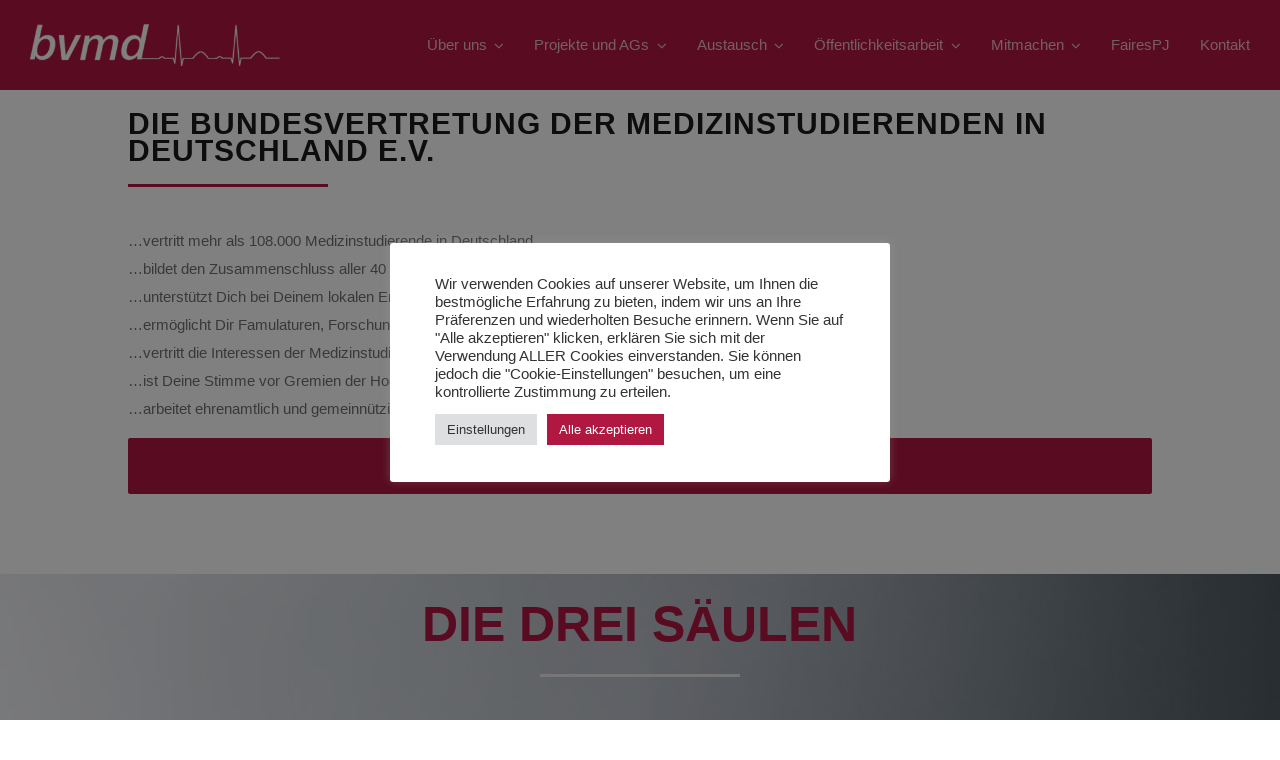

--- FILE ---
content_type: text/html; charset=UTF-8
request_url: https://www.bvmd.de/?id=623
body_size: 19013
content:
<!DOCTYPE html>
<html class="avada-html-layout-wide avada-html-header-position-top avada-is-100-percent-template" lang="de" prefix="og: http://ogp.me/ns# fb: http://ogp.me/ns/fb#">
<head>
	<meta http-equiv="X-UA-Compatible" content="IE=edge" />
	<meta http-equiv="Content-Type" content="text/html; charset=utf-8"/>
	<meta name="viewport" content="width=device-width, initial-scale=1" />
	<title>bvmd &#8211; Bundesvertretung der Medizinstudierenden in Deutschland e.V.</title>
<style id="awlb-live-editor">.fusion-builder-live .fusion-builder-live-toolbar .fusion-toolbar-nav > li.fusion-branding .fusion-builder-logo-wrapper .fusiona-avada-logo {background: url( /wp-content/uploads/2020/10/apple-icon-114x114-1-e1601975813911.png ) no-repeat center !important;
				background-size: contain !important;
				width: 30px;
				height: 30px;}.fusion-builder-live .fusion-builder-live-toolbar .fusion-toolbar-nav > li.fusion-branding .fusion-builder-logo-wrapper .fusiona-avada-logo:before {
					display: none;
				}</style><meta name='robots' content='max-image-preview:large' />
<link rel="alternate" type="application/rss+xml" title="bvmd &raquo; Feed" href="https://www.bvmd.de/feed/" />
<link rel="alternate" type="application/rss+xml" title="bvmd &raquo; Kommentar-Feed" href="https://www.bvmd.de/comments/feed/" />
		
		
		
				<link rel="alternate" type="application/rss+xml" title="bvmd &raquo; Kommentar-Feed zu Berichte" href="https://www.bvmd.de/home/feed/" />
<link rel="alternate" title="oEmbed (JSON)" type="application/json+oembed" href="https://www.bvmd.de/wp-json/oembed/1.0/embed?url=https%3A%2F%2Fwww.bvmd.de%2F" />
<link rel="alternate" title="oEmbed (XML)" type="text/xml+oembed" href="https://www.bvmd.de/wp-json/oembed/1.0/embed?url=https%3A%2F%2Fwww.bvmd.de%2F&#038;format=xml" />
					<meta name="description" content="Die Bundesvertretung der Medizinstudierenden in Deutschland e.V.  
...vertritt mehr als 108.000 Medizinstudierende in Deutschland
...bildet den Zusammenschluss aller 40 humanmedizinischen Fachschaften in Deutschland
...unterstützt Dich bei Deinem lokalen Engagement und koordiniert national Projekte
...ermöglicht Dir Famulaturen, Forschungspraktika oder Public-Health Austausche in rund 100 Ländern
...vertritt die Interessen der Medizinstudierenden in der Bundesrepublik Deutschland
...ist Deine Stimme vor"/>
				
		<meta property="og:locale" content="de_DE"/>
		<meta property="og:type" content="website"/>
		<meta property="og:site_name" content="bvmd"/>
		<meta property="og:title" content=""/>
				<meta property="og:description" content="Die Bundesvertretung der Medizinstudierenden in Deutschland e.V.  
...vertritt mehr als 108.000 Medizinstudierende in Deutschland
...bildet den Zusammenschluss aller 40 humanmedizinischen Fachschaften in Deutschland
...unterstützt Dich bei Deinem lokalen Engagement und koordiniert national Projekte
...ermöglicht Dir Famulaturen, Forschungspraktika oder Public-Health Austausche in rund 100 Ländern
...vertritt die Interessen der Medizinstudierenden in der Bundesrepublik Deutschland
...ist Deine Stimme vor"/>
				<meta property="og:url" content="https://www.bvmd.de/"/>
						<meta property="og:image" content="https://www.bvmd.de/wp-content/uploads/2023/03/bvmd-logo-1.png"/>
		<meta property="og:image:width" content="10834"/>
		<meta property="og:image:height" content="5313"/>
		<meta property="og:image:type" content="image/png"/>
				<style id='wp-img-auto-sizes-contain-inline-css' type='text/css'>
img:is([sizes=auto i],[sizes^="auto," i]){contain-intrinsic-size:3000px 1500px}
/*# sourceURL=wp-img-auto-sizes-contain-inline-css */
</style>
<link rel="stylesheet" href="https://www.bvmd.de/wp-content/cache/minify/73d9d.css" media="all" />















<script src="https://www.bvmd.de/wp-content/cache/minify/d52ed.js"></script>

<script type="text/javascript" id="cookie-law-info-js-extra">
/* <![CDATA[ */
var Cli_Data = {"nn_cookie_ids":[],"cookielist":[],"non_necessary_cookies":[],"ccpaEnabled":"","ccpaRegionBased":"","ccpaBarEnabled":"","strictlyEnabled":["necessary","obligatoire"],"ccpaType":"gdpr","js_blocking":"1","custom_integration":"","triggerDomRefresh":"","secure_cookies":""};
var cli_cookiebar_settings = {"animate_speed_hide":"500","animate_speed_show":"500","background":"#FFF","border":"#b1a6a6c2","border_on":"","button_1_button_colour":"#b01841","button_1_button_hover":"#8d1334","button_1_link_colour":"#fff","button_1_as_button":"1","button_1_new_win":"","button_2_button_colour":"#333","button_2_button_hover":"#292929","button_2_link_colour":"#444","button_2_as_button":"","button_2_hidebar":"","button_3_button_colour":"#dedfe0","button_3_button_hover":"#b2b2b3","button_3_link_colour":"#333333","button_3_as_button":"1","button_3_new_win":"","button_4_button_colour":"#dedfe0","button_4_button_hover":"#b2b2b3","button_4_link_colour":"#333333","button_4_as_button":"1","button_7_button_colour":"#b01841","button_7_button_hover":"#8d1334","button_7_link_colour":"#fff","button_7_as_button":"1","button_7_new_win":"","font_family":"inherit","header_fix":"","notify_animate_hide":"1","notify_animate_show":"","notify_div_id":"#cookie-law-info-bar","notify_position_horizontal":"right","notify_position_vertical":"bottom","scroll_close":"","scroll_close_reload":"","accept_close_reload":"","reject_close_reload":"","showagain_tab":"","showagain_background":"#fff","showagain_border":"#000","showagain_div_id":"#cookie-law-info-again","showagain_x_position":"100px","text":"#333333","show_once_yn":"","show_once":"10000","logging_on":"","as_popup":"","popup_overlay":"1","bar_heading_text":"","cookie_bar_as":"popup","popup_showagain_position":"bottom-right","widget_position":"left"};
var log_object = {"ajax_url":"https://www.bvmd.de/wp-admin/admin-ajax.php"};
//# sourceURL=cookie-law-info-js-extra
/* ]]> */
</script>
<script src="https://www.bvmd.de/wp-content/cache/minify/0a4db.js"></script>





<script type="text/javascript" id="jquery-ui-datepicker-js-after">
/* <![CDATA[ */
jQuery(function(jQuery){jQuery.datepicker.setDefaults({"closeText":"Schlie\u00dfen","currentText":"Heute","monthNames":["Januar","Februar","M\u00e4rz","April","Mai","Juni","Juli","August","September","Oktober","November","Dezember"],"monthNamesShort":["Jan.","Feb.","M\u00e4rz","Apr.","Mai","Juni","Juli","Aug.","Sep.","Okt.","Nov.","Dez."],"nextText":"Weiter","prevText":"Zur\u00fcck","dayNames":["Sonntag","Montag","Dienstag","Mittwoch","Donnerstag","Freitag","Samstag"],"dayNamesShort":["So.","Mo.","Di.","Mi.","Do.","Fr.","Sa."],"dayNamesMin":["S","M","D","M","D","F","S"],"dateFormat":"d. MM yy","firstDay":1,"isRTL":false});});
//# sourceURL=jquery-ui-datepicker-js-after
/* ]]> */
</script>
<script src="https://www.bvmd.de/wp-content/cache/minify/19c2f.js"></script>






<script type="text/javascript" id="events-manager-js-extra">
/* <![CDATA[ */
var EM = {"ajaxurl":"https://www.bvmd.de/wp-admin/admin-ajax.php","locationajaxurl":"https://www.bvmd.de/wp-admin/admin-ajax.php?action=locations_search","firstDay":"1","locale":"de","dateFormat":"yy-mm-dd","ui_css":"https://www.bvmd.de/wp-content/plugins/events-manager/includes/css/jquery-ui/build.min.css","show24hours":"1","is_ssl":"1","autocomplete_limit":"10","calendar":{"breakpoints":{"small":560,"medium":908,"large":false},"month_format":"M Y"},"phone":{"error":"Bitte gib eine g\u00fcltige Telefonnummer ein.","detectJS":true,"options":{"initialCountry":"DE","separateDialCode":true,"showFlags":true,"onlyCountries":[],"excludeCountries":[]}},"datepicker":{"format":"Y-m-d","locale":"de"},"search":{"breakpoints":{"small":650,"medium":850,"full":false}},"url":"https://www.bvmd.de/wp-content/plugins/events-manager","assets":{"input.em-uploader":{"js":{"em-uploader":{"url":"https://www.bvmd.de/wp-content/plugins/events-manager/includes/js/em-uploader.js?v=7.2.3.1","event":"em_uploader_ready","requires":"filepond"},"filepond-validate-size":"filepond/plugins/filepond-plugin-file-validate-size.js?v=7.2.3.1","filepond-validate-type":"filepond/plugins/filepond-plugin-file-validate-type.js?v=7.2.3.1","filepond-image-validate-size":"filepond/plugins/filepond-plugin-image-validate-size.js?v=7.2.3.1","filepond-exif-orientation":"filepond/plugins/filepond-plugin-image-exif-orientation.js?v=7.2.3.1","filepond-get-file":"filepond/plugins/filepond-plugin-get-file.js?v=7.2.3.1","filepond-plugin-image-overlay":"filepond/plugins/filepond-plugin-image-overlay.js?v=7.2.3.1","filepond-plugin-image-thumbnail":"filepond/plugins/filepond-plugin-image-thumbnail.js?v=7.2.3.1","filepond-plugin-pdf-preview-overlay":"filepond/plugins/filepond-plugin-pdf-preview-overlay.js?v=7.2.3.1","filepond-plugin-file-icon":"filepond/plugins/filepond-plugin-file-icon.js?v=7.2.3.1","filepond":{"url":"filepond/filepond.js?v=7.2.3.1","locale":"de-de"}},"css":{"em-filepond":"filepond/em-filepond.min.css?v=7.2.3.1","filepond-preview":"filepond/plugins/filepond-plugin-image-preview.min.css?v=7.2.3.1","filepond-plugin-image-overlay":"filepond/plugins/filepond-plugin-image-overlay.min.css?v=7.2.3.1","filepond-get-file":"filepond/plugins/filepond-plugin-get-file.min.css?v=7.2.3.1"}},".em-event-editor":{"js":{"event-editor":{"url":"https://www.bvmd.de/wp-content/plugins/events-manager/includes/js/events-manager-event-editor.js?v=7.2.3.1","event":"em_event_editor_ready"}},"css":{"event-editor":"https://www.bvmd.de/wp-content/plugins/events-manager/includes/css/events-manager-event-editor.min.css?v=7.2.3.1"}},".em-recurrence-sets, .em-timezone":{"js":{"luxon":{"url":"luxon/luxon.js?v=7.2.3.1","event":"em_luxon_ready"}}},".em-booking-form, #em-booking-form, .em-booking-recurring, .em-event-booking-form":{"js":{"em-bookings":{"url":"https://www.bvmd.de/wp-content/plugins/events-manager/includes/js/bookingsform.js?v=7.2.3.1","event":"em_booking_form_js_loaded"}}},"#em-opt-archetypes":{"js":{"archetypes":"https://www.bvmd.de/wp-content/plugins/events-manager/includes/js/admin-archetype-editor.js?v=7.2.3.1","archetypes_ms":"https://www.bvmd.de/wp-content/plugins/events-manager/includes/js/admin-archetypes.js?v=7.2.3.1","qs":"qs/qs.js?v=7.2.3.1"}}},"cached":"1","uploads":{"endpoint":"https://www.bvmd.de/wp-json/events-manager/v1/uploads","nonce":"6d73c1d1e8","delete_confirm":"Bist du sicher, dass du diese Datei l\u00f6schen m\u00f6chtest? Sie wird beim Absenden gel\u00f6scht.","images":{"max_file_size":"","image_max_width":"700","image_max_height":"700","image_min_width":"50","image_min_height":"50"},"files":{"max_file_size":"","types":{"0":"image/gif","1":"image/jpeg","3":"image/png","4":"image/heic","5":"application/pdf","6":"application/msword","7":"application/x-msword","8":"application/vnd.openxmlformats-officedocument.wordprocessingml.document","9":"text/rtf","10":"application/rtf","11":"application/x-rtf","12":"application/vnd.oasis.opendocument.text","13":"text/plain","14":"application/vnd.ms-excel","15":"application/xls","16":"application/vnd.openxmlformats-officedocument.spreadsheetml.sheet","17":"text/csv","18":"application/csv","20":"application/vnd.oasis.opendocument.spreadsheet","21":"application/vnd.ms-powerpoint","22":"application/mspowerpoint","23":"application/vnd.openxmlformats-officedocument.presentationml.presentation","24":"application/vnd.oasis.opendocument.presentation"}}},"api_nonce":"c2855dc321","bookingInProgress":"Bitte warte, w\u00e4hrend die Buchung abgeschickt wird.","tickets_save":"Ticket speichern","bookingajaxurl":"https://www.bvmd.de/wp-admin/admin-ajax.php","bookings_export_save":"Buchungen exportieren","bookings_settings_save":"Einstellungen speichern","booking_delete":"Bist du dir sicher, dass du es l\u00f6schen m\u00f6chtest","booking_offset":"30","bookings":{"submit_button":{"text":{"default":"Buchung abschicken","free":"Buchung abschicken","payment":"Buchung abschicken - %s","processing":"Wird verarbeitet\u00a0\u2026"}},"update_listener":""},"bb_full":"Ausverkauft","bb_book":"Jetzt buchen","bb_booking":"Buche ...","bb_booked":"Buchung Abgesendet","bb_error":"Buchung Fehler. Nochmal versuchen","bb_cancel":"Stornieren","bb_canceling":"Stornieren ...","bb_cancelled":"Abgesagt","bb_cancel_error":"Stornierung Fehler. Nochmal versuchen","event_cancellations":{"warning":"Wenn du dich entscheidest, deine Veranstaltung abzusagen, sind nach dem Speichern dieser Veranstaltung keine weiteren Buchungen f\u00fcr diese Veranstaltung m\u00f6glich.\\n\\nAu\u00dferdem wird das Folgende passieren:\\n\\n- Die Buchungen werden automatisch storniert.\\n- Buchungsstornierungen werden per E-Mail verschickt.\\n- Alle best\u00e4tigten und noch ausstehenden Buchungen werden per E-Mail \u00fcber die Absage der Veranstaltung informiert."},"txt_search":"Suche","txt_searching":"Suche...","txt_loading":"Wird geladen\u00a0\u2026","event_detach_warning":"Bist du sicher, dass du diese sich wiederholende Veranstaltung herausl\u00f6sen willst? Wenn du dies tun, verlierst du alle Buchungsinformationen und die alten wiederkehrenden Veranstaltung werden gel\u00f6scht.","delete_recurrence_warning":"Bist du sicher, dass du alle Wiederholungen dieser Veranstaltung l\u00f6schen willst Alle Veranstaltungen werden in den Papierkorb verschoben.","disable_bookings_warning":"Bist du sicher, dass du Buchungen deaktivieren willst? Wenn du das tust und speicherst, wirst du alle bisherigen Buchungen verlieren. Wenn du nur weitere Buchungen verhindern willst, reduziere die Anzahl der verf\u00fcgbaren Pl\u00e4tze auf die Anzahl der bisherigen Buchungen.","booking_warning_cancel":"Sie sie sicher, dass Sie Ihre Buchung stornieren wollen"};
//# sourceURL=events-manager-js-extra
/* ]]> */
</script>
<script src="https://www.bvmd.de/wp-content/cache/minify/7adaf.js"></script>



<script type="text/javascript" id="moment-js-after">
/* <![CDATA[ */
moment.updateLocale( 'de_DE', {"months":["Januar","Februar","M\u00e4rz","April","Mai","Juni","Juli","August","September","Oktober","November","Dezember"],"monthsShort":["Jan.","Feb.","M\u00e4rz","Apr.","Mai","Juni","Juli","Aug.","Sep.","Okt.","Nov.","Dez."],"weekdays":["Sonntag","Montag","Dienstag","Mittwoch","Donnerstag","Freitag","Samstag"],"weekdaysShort":["So.","Mo.","Di.","Mi.","Do.","Fr.","Sa."],"week":{"dow":1},"longDateFormat":{"LT":"H:i","LTS":null,"L":null,"LL":"j. F Y","LLL":"j. F Y, G:i","LLLL":null}} );
//# sourceURL=moment-js-after
/* ]]> */
</script>
<script src="https://www.bvmd.de/wp-content/cache/minify/b4ac4.js"></script>

<link rel="https://api.w.org/" href="https://www.bvmd.de/wp-json/" /><link rel="alternate" title="JSON" type="application/json" href="https://www.bvmd.de/wp-json/wp/v2/pages/3379" /><link rel="EditURI" type="application/rsd+xml" title="RSD" href="https://www.bvmd.de/xmlrpc.php?rsd" />
<meta name="generator" content="WordPress 6.9" />
<link rel="canonical" href="https://www.bvmd.de/" />
<link rel='shortlink' href='https://www.bvmd.de/' />
<style type="text/css" id="css-fb-visibility">@media screen and (max-width: 640px){.fusion-no-small-visibility{display:none !important;}body .sm-text-align-center{text-align:center !important;}body .sm-text-align-left{text-align:left !important;}body .sm-text-align-right{text-align:right !important;}body .sm-text-align-justify{text-align:justify !important;}body .sm-flex-align-center{justify-content:center !important;}body .sm-flex-align-flex-start{justify-content:flex-start !important;}body .sm-flex-align-flex-end{justify-content:flex-end !important;}body .sm-mx-auto{margin-left:auto !important;margin-right:auto !important;}body .sm-ml-auto{margin-left:auto !important;}body .sm-mr-auto{margin-right:auto !important;}body .fusion-absolute-position-small{position:absolute;width:100%;}.awb-sticky.awb-sticky-small{ position: sticky; top: var(--awb-sticky-offset,0); }}@media screen and (min-width: 641px) and (max-width: 1024px){.fusion-no-medium-visibility{display:none !important;}body .md-text-align-center{text-align:center !important;}body .md-text-align-left{text-align:left !important;}body .md-text-align-right{text-align:right !important;}body .md-text-align-justify{text-align:justify !important;}body .md-flex-align-center{justify-content:center !important;}body .md-flex-align-flex-start{justify-content:flex-start !important;}body .md-flex-align-flex-end{justify-content:flex-end !important;}body .md-mx-auto{margin-left:auto !important;margin-right:auto !important;}body .md-ml-auto{margin-left:auto !important;}body .md-mr-auto{margin-right:auto !important;}body .fusion-absolute-position-medium{position:absolute;width:100%;}.awb-sticky.awb-sticky-medium{ position: sticky; top: var(--awb-sticky-offset,0); }}@media screen and (min-width: 1025px){.fusion-no-large-visibility{display:none !important;}body .lg-text-align-center{text-align:center !important;}body .lg-text-align-left{text-align:left !important;}body .lg-text-align-right{text-align:right !important;}body .lg-text-align-justify{text-align:justify !important;}body .lg-flex-align-center{justify-content:center !important;}body .lg-flex-align-flex-start{justify-content:flex-start !important;}body .lg-flex-align-flex-end{justify-content:flex-end !important;}body .lg-mx-auto{margin-left:auto !important;margin-right:auto !important;}body .lg-ml-auto{margin-left:auto !important;}body .lg-mr-auto{margin-right:auto !important;}body .fusion-absolute-position-large{position:absolute;width:100%;}.awb-sticky.awb-sticky-large{ position: sticky; top: var(--awb-sticky-offset,0); }}</style><style type="text/css" id="fusion-branding-style">#wpadminbar .avada-menu > .ab-item:before,#wpadminbar > #wp-toolbar #wp-admin-bar-fb-edit > .ab-item:before {background: url( /wp-content/uploads/2020/10/apple-icon-114x114-3-e1601975877819.png ) no-repeat center !important;background-size: auto !important;content: "" !important;
						padding: 2px 0;
						width: 20px;
						height: 20px;
						background-size: contain !important;}</style><style type="text/css">.recentcomments a{display:inline !important;padding:0 !important;margin:0 !important;}</style><style type="text/css" id="custom-background-css">
body.custom-background { background-color: #b01841; }
</style>
	<link rel="icon" href="https://www.bvmd.de/wp-content/uploads/2023/07/cropped-Kein-Titel-1000-×-1039-px-32x32.png" sizes="32x32" />
<link rel="icon" href="https://www.bvmd.de/wp-content/uploads/2023/07/cropped-Kein-Titel-1000-×-1039-px-192x192.png" sizes="192x192" />
<link rel="apple-touch-icon" href="https://www.bvmd.de/wp-content/uploads/2023/07/cropped-Kein-Titel-1000-×-1039-px-180x180.png" />
<meta name="msapplication-TileImage" content="https://www.bvmd.de/wp-content/uploads/2023/07/cropped-Kein-Titel-1000-×-1039-px-270x270.png" />
		<style type="text/css" id="wp-custom-css">
			h4.tribe-events-single-section-title {
	background-color:#b01841;
	color:#a2a2a2;
	bvmd-rot:#b01841above
}		</style>
				<script type="text/javascript">
			var doc = document.documentElement;
			doc.setAttribute( 'data-useragent', navigator.userAgent );
		</script>
		
	<style id='global-styles-inline-css' type='text/css'>
:root{--wp--preset--aspect-ratio--square: 1;--wp--preset--aspect-ratio--4-3: 4/3;--wp--preset--aspect-ratio--3-4: 3/4;--wp--preset--aspect-ratio--3-2: 3/2;--wp--preset--aspect-ratio--2-3: 2/3;--wp--preset--aspect-ratio--16-9: 16/9;--wp--preset--aspect-ratio--9-16: 9/16;--wp--preset--color--black: #000000;--wp--preset--color--cyan-bluish-gray: #abb8c3;--wp--preset--color--white: #ffffff;--wp--preset--color--pale-pink: #f78da7;--wp--preset--color--vivid-red: #cf2e2e;--wp--preset--color--luminous-vivid-orange: #ff6900;--wp--preset--color--luminous-vivid-amber: #fcb900;--wp--preset--color--light-green-cyan: #7bdcb5;--wp--preset--color--vivid-green-cyan: #00d084;--wp--preset--color--pale-cyan-blue: #8ed1fc;--wp--preset--color--vivid-cyan-blue: #0693e3;--wp--preset--color--vivid-purple: #9b51e0;--wp--preset--color--awb-color-1: #ffffff;--wp--preset--color--awb-color-2: #f2f2f2;--wp--preset--color--awb-color-3: #eaeaea;--wp--preset--color--awb-color-4: #b2b2b2;--wp--preset--color--awb-color-5: #b01841;--wp--preset--color--awb-color-6: #707070;--wp--preset--color--awb-color-7: #525252;--wp--preset--color--awb-color-8: #191919;--wp--preset--gradient--vivid-cyan-blue-to-vivid-purple: linear-gradient(135deg,rgb(6,147,227) 0%,rgb(155,81,224) 100%);--wp--preset--gradient--light-green-cyan-to-vivid-green-cyan: linear-gradient(135deg,rgb(122,220,180) 0%,rgb(0,208,130) 100%);--wp--preset--gradient--luminous-vivid-amber-to-luminous-vivid-orange: linear-gradient(135deg,rgb(252,185,0) 0%,rgb(255,105,0) 100%);--wp--preset--gradient--luminous-vivid-orange-to-vivid-red: linear-gradient(135deg,rgb(255,105,0) 0%,rgb(207,46,46) 100%);--wp--preset--gradient--very-light-gray-to-cyan-bluish-gray: linear-gradient(135deg,rgb(238,238,238) 0%,rgb(169,184,195) 100%);--wp--preset--gradient--cool-to-warm-spectrum: linear-gradient(135deg,rgb(74,234,220) 0%,rgb(151,120,209) 20%,rgb(207,42,186) 40%,rgb(238,44,130) 60%,rgb(251,105,98) 80%,rgb(254,248,76) 100%);--wp--preset--gradient--blush-light-purple: linear-gradient(135deg,rgb(255,206,236) 0%,rgb(152,150,240) 100%);--wp--preset--gradient--blush-bordeaux: linear-gradient(135deg,rgb(254,205,165) 0%,rgb(254,45,45) 50%,rgb(107,0,62) 100%);--wp--preset--gradient--luminous-dusk: linear-gradient(135deg,rgb(255,203,112) 0%,rgb(199,81,192) 50%,rgb(65,88,208) 100%);--wp--preset--gradient--pale-ocean: linear-gradient(135deg,rgb(255,245,203) 0%,rgb(182,227,212) 50%,rgb(51,167,181) 100%);--wp--preset--gradient--electric-grass: linear-gradient(135deg,rgb(202,248,128) 0%,rgb(113,206,126) 100%);--wp--preset--gradient--midnight: linear-gradient(135deg,rgb(2,3,129) 0%,rgb(40,116,252) 100%);--wp--preset--font-size--small: 11.25px;--wp--preset--font-size--medium: 20px;--wp--preset--font-size--large: 22.5px;--wp--preset--font-size--x-large: 42px;--wp--preset--font-size--normal: 15px;--wp--preset--font-size--xlarge: 30px;--wp--preset--font-size--huge: 45px;--wp--preset--spacing--20: 0.44rem;--wp--preset--spacing--30: 0.67rem;--wp--preset--spacing--40: 1rem;--wp--preset--spacing--50: 1.5rem;--wp--preset--spacing--60: 2.25rem;--wp--preset--spacing--70: 3.38rem;--wp--preset--spacing--80: 5.06rem;--wp--preset--shadow--natural: 6px 6px 9px rgba(0, 0, 0, 0.2);--wp--preset--shadow--deep: 12px 12px 50px rgba(0, 0, 0, 0.4);--wp--preset--shadow--sharp: 6px 6px 0px rgba(0, 0, 0, 0.2);--wp--preset--shadow--outlined: 6px 6px 0px -3px rgb(255, 255, 255), 6px 6px rgb(0, 0, 0);--wp--preset--shadow--crisp: 6px 6px 0px rgb(0, 0, 0);}:where(.is-layout-flex){gap: 0.5em;}:where(.is-layout-grid){gap: 0.5em;}body .is-layout-flex{display: flex;}.is-layout-flex{flex-wrap: wrap;align-items: center;}.is-layout-flex > :is(*, div){margin: 0;}body .is-layout-grid{display: grid;}.is-layout-grid > :is(*, div){margin: 0;}:where(.wp-block-columns.is-layout-flex){gap: 2em;}:where(.wp-block-columns.is-layout-grid){gap: 2em;}:where(.wp-block-post-template.is-layout-flex){gap: 1.25em;}:where(.wp-block-post-template.is-layout-grid){gap: 1.25em;}.has-black-color{color: var(--wp--preset--color--black) !important;}.has-cyan-bluish-gray-color{color: var(--wp--preset--color--cyan-bluish-gray) !important;}.has-white-color{color: var(--wp--preset--color--white) !important;}.has-pale-pink-color{color: var(--wp--preset--color--pale-pink) !important;}.has-vivid-red-color{color: var(--wp--preset--color--vivid-red) !important;}.has-luminous-vivid-orange-color{color: var(--wp--preset--color--luminous-vivid-orange) !important;}.has-luminous-vivid-amber-color{color: var(--wp--preset--color--luminous-vivid-amber) !important;}.has-light-green-cyan-color{color: var(--wp--preset--color--light-green-cyan) !important;}.has-vivid-green-cyan-color{color: var(--wp--preset--color--vivid-green-cyan) !important;}.has-pale-cyan-blue-color{color: var(--wp--preset--color--pale-cyan-blue) !important;}.has-vivid-cyan-blue-color{color: var(--wp--preset--color--vivid-cyan-blue) !important;}.has-vivid-purple-color{color: var(--wp--preset--color--vivid-purple) !important;}.has-black-background-color{background-color: var(--wp--preset--color--black) !important;}.has-cyan-bluish-gray-background-color{background-color: var(--wp--preset--color--cyan-bluish-gray) !important;}.has-white-background-color{background-color: var(--wp--preset--color--white) !important;}.has-pale-pink-background-color{background-color: var(--wp--preset--color--pale-pink) !important;}.has-vivid-red-background-color{background-color: var(--wp--preset--color--vivid-red) !important;}.has-luminous-vivid-orange-background-color{background-color: var(--wp--preset--color--luminous-vivid-orange) !important;}.has-luminous-vivid-amber-background-color{background-color: var(--wp--preset--color--luminous-vivid-amber) !important;}.has-light-green-cyan-background-color{background-color: var(--wp--preset--color--light-green-cyan) !important;}.has-vivid-green-cyan-background-color{background-color: var(--wp--preset--color--vivid-green-cyan) !important;}.has-pale-cyan-blue-background-color{background-color: var(--wp--preset--color--pale-cyan-blue) !important;}.has-vivid-cyan-blue-background-color{background-color: var(--wp--preset--color--vivid-cyan-blue) !important;}.has-vivid-purple-background-color{background-color: var(--wp--preset--color--vivid-purple) !important;}.has-black-border-color{border-color: var(--wp--preset--color--black) !important;}.has-cyan-bluish-gray-border-color{border-color: var(--wp--preset--color--cyan-bluish-gray) !important;}.has-white-border-color{border-color: var(--wp--preset--color--white) !important;}.has-pale-pink-border-color{border-color: var(--wp--preset--color--pale-pink) !important;}.has-vivid-red-border-color{border-color: var(--wp--preset--color--vivid-red) !important;}.has-luminous-vivid-orange-border-color{border-color: var(--wp--preset--color--luminous-vivid-orange) !important;}.has-luminous-vivid-amber-border-color{border-color: var(--wp--preset--color--luminous-vivid-amber) !important;}.has-light-green-cyan-border-color{border-color: var(--wp--preset--color--light-green-cyan) !important;}.has-vivid-green-cyan-border-color{border-color: var(--wp--preset--color--vivid-green-cyan) !important;}.has-pale-cyan-blue-border-color{border-color: var(--wp--preset--color--pale-cyan-blue) !important;}.has-vivid-cyan-blue-border-color{border-color: var(--wp--preset--color--vivid-cyan-blue) !important;}.has-vivid-purple-border-color{border-color: var(--wp--preset--color--vivid-purple) !important;}.has-vivid-cyan-blue-to-vivid-purple-gradient-background{background: var(--wp--preset--gradient--vivid-cyan-blue-to-vivid-purple) !important;}.has-light-green-cyan-to-vivid-green-cyan-gradient-background{background: var(--wp--preset--gradient--light-green-cyan-to-vivid-green-cyan) !important;}.has-luminous-vivid-amber-to-luminous-vivid-orange-gradient-background{background: var(--wp--preset--gradient--luminous-vivid-amber-to-luminous-vivid-orange) !important;}.has-luminous-vivid-orange-to-vivid-red-gradient-background{background: var(--wp--preset--gradient--luminous-vivid-orange-to-vivid-red) !important;}.has-very-light-gray-to-cyan-bluish-gray-gradient-background{background: var(--wp--preset--gradient--very-light-gray-to-cyan-bluish-gray) !important;}.has-cool-to-warm-spectrum-gradient-background{background: var(--wp--preset--gradient--cool-to-warm-spectrum) !important;}.has-blush-light-purple-gradient-background{background: var(--wp--preset--gradient--blush-light-purple) !important;}.has-blush-bordeaux-gradient-background{background: var(--wp--preset--gradient--blush-bordeaux) !important;}.has-luminous-dusk-gradient-background{background: var(--wp--preset--gradient--luminous-dusk) !important;}.has-pale-ocean-gradient-background{background: var(--wp--preset--gradient--pale-ocean) !important;}.has-electric-grass-gradient-background{background: var(--wp--preset--gradient--electric-grass) !important;}.has-midnight-gradient-background{background: var(--wp--preset--gradient--midnight) !important;}.has-small-font-size{font-size: var(--wp--preset--font-size--small) !important;}.has-medium-font-size{font-size: var(--wp--preset--font-size--medium) !important;}.has-large-font-size{font-size: var(--wp--preset--font-size--large) !important;}.has-x-large-font-size{font-size: var(--wp--preset--font-size--x-large) !important;}
/*# sourceURL=global-styles-inline-css */
</style>
<link rel="stylesheet" href="https://www.bvmd.de/wp-content/cache/minify/f824d.css" media="all" />

</head>

<body class="home wp-singular page-template page-template-100-width page-template-100-width-php page page-id-3379 custom-background wp-theme-Avada fusion-image-hovers fusion-pagination-sizing fusion-button_type-flat fusion-button_span-yes fusion-button_gradient-linear avada-image-rollover-circle-yes avada-image-rollover-yes avada-image-rollover-direction-center_horiz fusion-body ltr fusion-sticky-header no-tablet-sticky-header no-mobile-sticky-header no-mobile-slidingbar fusion-disable-outline fusion-sub-menu-fade mobile-logo-pos-left layout-wide-mode avada-has-boxed-modal-shadow-none layout-scroll-offset-full avada-has-zero-margin-offset-top fusion-top-header menu-text-align-center mobile-menu-design-classic fusion-show-pagination-text fusion-header-layout-v1 avada-responsive avada-footer-fx-none avada-menu-highlight-style-arrow fusion-search-form-clean fusion-main-menu-search-dropdown fusion-avatar-square avada-dropdown-styles avada-blog-layout-large avada-blog-archive-layout-large avada-header-shadow-no avada-menu-icon-position-left avada-has-megamenu-shadow avada-has-main-nav-search-icon avada-has-breadcrumb-mobile-hidden avada-has-titlebar-hide avada-header-border-color-full-transparent avada-has-pagination-padding avada-flyout-menu-direction-fade avada-ec-views-v1" data-awb-post-id="3379">
	
<script type="text/javascript" id="bbp-swap-no-js-body-class">
	document.body.className = document.body.className.replace( 'bbp-no-js', 'bbp-js' );
</script>

	<a class="skip-link screen-reader-text" href="#content">Zum Inhalt springen</a>

	<div id="boxed-wrapper">
		
		<div id="wrapper" class="fusion-wrapper">
			<div id="home" style="position:relative;top:-1px;"></div>
												<div class="fusion-tb-header"><div class="fusion-fullwidth fullwidth-box fusion-builder-row-1 fusion-flex-container nonhundred-percent-fullwidth non-hundred-percent-height-scrolling fusion-sticky-container fusion-custom-z-index" style="--awb-border-radius-top-left:0px;--awb-border-radius-top-right:0px;--awb-border-radius-bottom-right:0px;--awb-border-radius-bottom-left:0px;--awb-z-index:99;--awb-padding-top:0px;--awb-padding-bottom:0px;--awb-padding-top-medium:20px;--awb-padding-right-medium:20px;--awb-padding-bottom-medium:20px;--awb-padding-left-medium:20px;--awb-padding-top-small:15px;--awb-padding-right-small:15px;--awb-padding-bottom-small:15px;--awb-padding-left-small:15px;--awb-margin-bottom:0px;--awb-min-height:60px;--awb-background-color:var(--awb-color5);--awb-flex-wrap:wrap;" data-transition-offset="0" data-scroll-offset="0" data-sticky-medium-visibility="1" data-sticky-large-visibility="1" ><div class="fusion-builder-row fusion-row fusion-flex-align-items-center fusion-flex-content-wrap" style="max-width:calc( 1240px + 0px );margin-left: calc(-0px / 2 );margin-right: calc(-0px / 2 );"><div class="fusion-layout-column fusion_builder_column fusion-builder-column-0 fusion_builder_column_1_4 1_4 fusion-flex-column fusion-column-inner-bg-wrapper" style="--awb-inner-bg-size:cover;--awb-width-large:25%;--awb-margin-top-large:0px;--awb-spacing-right-large:0px;--awb-margin-bottom-large:0px;--awb-spacing-left-large:0px;--awb-width-medium:35%;--awb-order-medium:0;--awb-spacing-right-medium:0px;--awb-spacing-left-medium:0px;--awb-width-small:75%;--awb-order-small:0;--awb-spacing-right-small:0px;--awb-spacing-left-small:0px;"><span class="fusion-column-inner-bg hover-type-none"><a class="fusion-column-anchor" href="https://www.bvmd.de/"><span class="fusion-column-inner-bg-image"></span></a></span><div class="fusion-column-wrapper fusion-column-has-shadow fusion-flex-justify-content-flex-start fusion-content-layout-row fusion-content-nowrap"><div class="fusion-image-element " style="--awb-margin-right:10px;--awb-max-width:250px;--awb-caption-title-font-family:var(--h2_typography-font-family);--awb-caption-title-font-weight:var(--h2_typography-font-weight);--awb-caption-title-font-style:var(--h2_typography-font-style);--awb-caption-title-size:var(--h2_typography-font-size);--awb-caption-title-transform:var(--h2_typography-text-transform);--awb-caption-title-line-height:var(--h2_typography-line-height);--awb-caption-title-letter-spacing:var(--h2_typography-letter-spacing);"><span class=" fusion-imageframe imageframe-none imageframe-1 hover-type-none"><a class="fusion-no-lightbox" href="https://www.bvmd.de/" target="_self" aria-label="bvmd-trans"><img decoding="async" width="497" height="83" src="https://www.bvmd.de/wp-content/uploads/2023/03/bvmd-trans-1.png" alt class="img-responsive wp-image-9557 disable-lazyload" srcset="https://www.bvmd.de/wp-content/uploads/2023/03/bvmd-trans-1-200x33.png 200w, https://www.bvmd.de/wp-content/uploads/2023/03/bvmd-trans-1-400x67.png 400w, https://www.bvmd.de/wp-content/uploads/2023/03/bvmd-trans-1.png 497w" sizes="(max-width: 1024px) 100vw, (max-width: 640px) 100vw, 400px" /></a></span></div></div></div><div class="fusion-layout-column fusion_builder_column fusion-builder-column-1 fusion_builder_column_3_4 3_4 fusion-flex-column" style="--awb-bg-size:cover;--awb-width-large:75%;--awb-margin-top-large:0px;--awb-spacing-right-large:0px;--awb-margin-bottom-large:0px;--awb-spacing-left-large:0px;--awb-width-medium:65%;--awb-order-medium:0;--awb-spacing-right-medium:0px;--awb-spacing-left-medium:0px;--awb-width-small:25%;--awb-order-small:0;--awb-spacing-right-small:0px;--awb-spacing-left-small:0px;"><div class="fusion-column-wrapper fusion-column-has-shadow fusion-flex-justify-content-flex-start fusion-content-layout-column"><nav class="awb-menu awb-menu_row awb-menu_em-hover mobile-mode-collapse-to-button awb-menu_icons-left awb-menu_dc-yes mobile-trigger-fullwidth-off awb-menu_mobile-toggle awb-menu_indent-left mobile-size-full-absolute loading mega-menu-loading awb-menu_desktop awb-menu_dropdown awb-menu_expand-right awb-menu_transition-fade" style="--awb-font-size:15px;--awb-text-transform:none;--awb-min-height:90px;--awb-bg:var(--awb-color5);--awb-gap:30px;--awb-align-items:center;--awb-justify-content:flex-end;--awb-color:hsla(var(--awb-color1-h),var(--awb-color1-s),var(--awb-color1-l),calc( var(--awb-color1-a) - 29% ));--awb-active-color:var(--awb-color1);--awb-active-bg:var(--awb-color5);--awb-submenu-bg:hsla(var(--awb-color8-h),var(--awb-color8-s),calc( var(--awb-color8-l) + 87% ),var(--awb-color8-a));--awb-submenu-sep-color:rgba(226,226,226,0);--awb-submenu-active-bg:var(--awb-color5);--awb-submenu-active-color:var(--awb-color1);--awb-submenu-space:30px;--awb-submenu-text-transform:none;--awb-icons-color:var(--awb-color1);--awb-icons-hover-color:var(--awb-color1);--awb-arrows-size-height:8px;--awb-arrows-size-width:10px;--awb-main-justify-content:flex-start;--awb-mobile-nav-button-align-hor:flex-end;--awb-mobile-active-bg:var(--awb-color5);--awb-mobile-active-color:var(--awb-color1);--awb-mobile-trigger-font-size:40px;--awb-trigger-padding-right:0px;--awb-trigger-padding-left:0px;--awb-mobile-trigger-color:var(--awb-color1);--awb-mobile-trigger-background-color:rgba(255,255,255,0);--awb-mobile-nav-trigger-bottom-margin:15px;--awb-mobile-sep-color:var(--awb-color5);--awb-justify-title:flex-start;--awb-mobile-justify:flex-start;--awb-mobile-caret-left:auto;--awb-mobile-caret-right:0;--awb-fusion-font-family-typography:var(--awb-typography4-font-family);--awb-fusion-font-weight-typography:var(--awb-typography4-font-weight);--awb-fusion-font-style-typography:var(--awb-typography4-font-style);--awb-fusion-font-family-submenu-typography:inherit;--awb-fusion-font-style-submenu-typography:normal;--awb-fusion-font-weight-submenu-typography:400;--awb-fusion-font-family-mobile-typography:inherit;--awb-fusion-font-style-mobile-typography:normal;--awb-fusion-font-weight-mobile-typography:400;" aria-label="Main Menu" data-breakpoint="1024" data-count="0" data-transition-type="center" data-transition-time="300" data-expand="right"><button type="button" class="awb-menu__m-toggle awb-menu__m-toggle_no-text" aria-expanded="false" aria-controls="menu-main-menu"><span class="awb-menu__m-toggle-inner"><span class="collapsed-nav-text"><span class="screen-reader-text">Toggle Navigation</span></span><span class="awb-menu__m-collapse-icon awb-menu__m-collapse-icon_no-text"><span class="awb-menu__m-collapse-icon-open awb-menu__m-collapse-icon-open_no-text forum-tech-menu"></span><span class="awb-menu__m-collapse-icon-close awb-menu__m-collapse-icon-close_no-text forum-tech-close"></span></span></span></button><ul id="menu-main-menu" class="fusion-menu awb-menu__main-ul awb-menu__main-ul_row"><li  id="menu-item-9988"  class="menu-item menu-item-type-custom menu-item-object-custom menu-item-has-children menu-item-9988 awb-menu__li awb-menu__main-li awb-menu__main-li_regular"  data-item-id="9988"><span class="awb-menu__main-background-default awb-menu__main-background-default_center"></span><span class="awb-menu__main-background-active awb-menu__main-background-active_center"></span><a  href="https://www.bvmd.de/ueber-uns/" class="awb-menu__main-a awb-menu__main-a_regular"><span class="menu-text">Über uns</span><span class="awb-menu__open-nav-submenu-hover"></span></a><button type="button" aria-label="Open submenu of Über uns" aria-expanded="false" class="awb-menu__open-nav-submenu_mobile awb-menu__open-nav-submenu_main"></button><ul class="awb-menu__sub-ul awb-menu__sub-ul_main"><li  id="menu-item-9989"  class="menu-item menu-item-type-post_type menu-item-object-page menu-item-9989 awb-menu__li awb-menu__sub-li" ><a  href="https://www.bvmd.de/ueber-uns/" class="awb-menu__sub-a"><span>Allgemeines</span></a></li><li  id="menu-item-9990"  class="menu-item menu-item-type-post_type menu-item-object-page menu-item-9990 awb-menu__li awb-menu__sub-li" ><a  href="https://www.bvmd.de/ueber-uns/struktur/" class="awb-menu__sub-a"><span>Struktur</span></a></li><li  id="menu-item-10049"  class="menu-item menu-item-type-post_type menu-item-object-page menu-item-10049 awb-menu__li awb-menu__sub-li" ><a  href="https://www.bvmd.de/ueber-uns/vorstand/" class="awb-menu__sub-a"><span>Vorstand</span></a></li><li  id="menu-item-10048"  class="menu-item menu-item-type-post_type menu-item-object-page menu-item-10048 awb-menu__li awb-menu__sub-li" ><a  href="https://www.bvmd.de/ueber-uns/lokalvertretungen/" class="awb-menu__sub-a"><span>Lokalvertretungen</span></a></li><li  id="menu-item-10093"  class="menu-item menu-item-type-post_type menu-item-object-page menu-item-10093 awb-menu__li awb-menu__sub-li" ><a  href="https://www.bvmd.de/ueber-uns/partner/" class="awb-menu__sub-a"><span>Partner</span></a></li><li  id="menu-item-12810"  class="menu-item menu-item-type-post_type menu-item-object-page menu-item-12810 awb-menu__li awb-menu__sub-li" ><a  href="https://www.bvmd.de/ueber-uns/satzung-und-ordnungen/" class="awb-menu__sub-a"><span>Satzung und Ordnungen</span></a></li></ul></li><li  id="menu-item-9820"  class="menu-item menu-item-type-custom menu-item-object-custom menu-item-has-children menu-item-9820 awb-menu__li awb-menu__main-li awb-menu__main-li_regular"  data-item-id="9820"><span class="awb-menu__main-background-default awb-menu__main-background-default_center"></span><span class="awb-menu__main-background-active awb-menu__main-background-active_center"></span><a  href="#" class="awb-menu__main-a awb-menu__main-a_regular"><span class="menu-text">Projekte und AGs</span><span class="awb-menu__open-nav-submenu-hover"></span></a><button type="button" aria-label="Open submenu of Projekte und AGs" aria-expanded="false" class="awb-menu__open-nav-submenu_mobile awb-menu__open-nav-submenu_main"></button><ul class="awb-menu__sub-ul awb-menu__sub-ul_main"><li  id="menu-item-3651"  class="menu-item menu-item-type-post_type menu-item-object-page menu-item-3651 awb-menu__li awb-menu__sub-li" ><a  href="https://www.bvmd.de/projekte-und-ags/arbeitsgruppen/" class="awb-menu__sub-a"><span>Arbeitsgruppen</span></a></li><li  id="menu-item-3868"  class="menu-item menu-item-type-post_type menu-item-object-page menu-item-3868 awb-menu__li awb-menu__sub-li" ><a  href="https://www.bvmd.de/projekte-und-ags/projekte/" class="awb-menu__sub-a"><span>Projekte</span></a></li><li  id="menu-item-5267"  class="menu-item menu-item-type-post_type menu-item-object-page menu-item-5267 awb-menu__li awb-menu__sub-li" ><a  href="https://www.bvmd.de/projekte-und-ags/training/" class="awb-menu__sub-a"><span>Training</span></a></li><li  id="menu-item-10592"  class="menu-item menu-item-type-post_type menu-item-object-page menu-item-10592 awb-menu__li awb-menu__sub-li" ><a  href="https://www.bvmd.de/gleichstellung/" class="awb-menu__sub-a"><span>Gleichstellung und Diversität</span></a></li><li  id="menu-item-4136"  class="menu-item menu-item-type-post_type menu-item-object-page menu-item-4136 awb-menu__li awb-menu__sub-li" ><a  href="https://www.bvmd.de/projekte-und-ags/internationales/" class="awb-menu__sub-a"><span>Internationales</span></a></li><li  id="menu-item-10270"  class="menu-item menu-item-type-post_type menu-item-object-page menu-item-10270 awb-menu__li awb-menu__sub-li" ><a  href="https://www.bvmd.de/projekte-und-ags/drittmittelkommission/" class="awb-menu__sub-a"><span>Drittmittelkommission</span></a></li></ul></li><li  id="menu-item-10801"  class="menu-item menu-item-type-post_type menu-item-object-page menu-item-has-children menu-item-10801 awb-menu__li awb-menu__main-li awb-menu__main-li_regular"  data-item-id="10801"><span class="awb-menu__main-background-default awb-menu__main-background-default_center"></span><span class="awb-menu__main-background-active awb-menu__main-background-active_center"></span><a  href="https://www.bvmd.de/austausch/" class="awb-menu__main-a awb-menu__main-a_regular"><span class="menu-text">Austausch</span><span class="awb-menu__open-nav-submenu-hover"></span></a><button type="button" aria-label="Open submenu of Austausch" aria-expanded="false" class="awb-menu__open-nav-submenu_mobile awb-menu__open-nav-submenu_main"></button><ul class="awb-menu__sub-ul awb-menu__sub-ul_main"><li  id="menu-item-10807"  class="menu-item menu-item-type-post_type menu-item-object-page menu-item-10807 awb-menu__li awb-menu__sub-li" ><a  href="https://www.bvmd.de/austausch/allgemeines/" class="awb-menu__sub-a"><span>Allgemeines</span></a></li><li  id="menu-item-10806"  class="menu-item menu-item-type-post_type menu-item-object-page menu-item-10806 awb-menu__li awb-menu__sub-li" ><a  href="https://www.bvmd.de/austausch/bewerbung/" class="awb-menu__sub-a"><span>Bewerbungsablauf</span></a></li><li  id="menu-item-10805"  class="menu-item menu-item-type-post_type menu-item-object-page menu-item-10805 awb-menu__li awb-menu__sub-li" ><a  href="https://www.bvmd.de/austausch/laenderlisten/" class="awb-menu__sub-a"><span>Länderlisten</span></a></li><li  id="menu-item-11924"  class="menu-item menu-item-type-post_type menu-item-object-page menu-item-11924 awb-menu__li awb-menu__sub-li" ><a  href="https://www.bvmd.de/unsere-arbeit/austausch/restplaetze/" class="awb-menu__sub-a"><span>Restplätze</span></a></li><li  id="menu-item-12394"  class="menu-item menu-item-type-post_type menu-item-object-page menu-item-12394 awb-menu__li awb-menu__sub-li" ><a  href="https://www.bvmd.de/unsere-arbeit/austausch/nach-der-bewerbung/" class="awb-menu__sub-a"><span>Nach der Bewerbung</span></a></li><li  id="menu-item-12393"  class="menu-item menu-item-type-post_type menu-item-object-page menu-item-12393 awb-menu__li awb-menu__sub-li" ><a  href="https://www.bvmd.de/unsere-arbeit/austausch/nach-dem-austausch/" class="awb-menu__sub-a"><span>Nach dem Austausch &#038; Berichte</span></a></li><li  id="menu-item-10802"  class="menu-item menu-item-type-post_type menu-item-object-page menu-item-10802 awb-menu__li awb-menu__sub-li" ><a  href="https://www.bvmd.de/austausch/fahrtkosten-und-versicherung/" class="awb-menu__sub-a"><span>Fahrtkostenzuschuss</span></a></li><li  id="menu-item-12392"  class="menu-item menu-item-type-post_type menu-item-object-page menu-item-12392 awb-menu__li awb-menu__sub-li" ><a  href="https://www.bvmd.de/unsere-arbeit/austausch/auslandversicherung/" class="awb-menu__sub-a"><span>Auslandsversicherung</span></a></li><li  id="menu-item-10803"  class="menu-item menu-item-type-post_type menu-item-object-page menu-item-10803 awb-menu__li awb-menu__sub-li" ><a  href="https://www.bvmd.de/austausch/faq/" class="awb-menu__sub-a"><span>FAQ</span></a></li><li  id="menu-item-10804"  class="menu-item menu-item-type-post_type menu-item-object-page menu-item-10804 awb-menu__li awb-menu__sub-li" ><a  href="https://www.bvmd.de/austausch/login/" class="awb-menu__sub-a"><span>Login</span></a></li></ul></li><li  id="menu-item-10173"  class="menu-item menu-item-type-custom menu-item-object-custom menu-item-has-children menu-item-10173 awb-menu__li awb-menu__main-li awb-menu__main-li_regular"  data-item-id="10173"><span class="awb-menu__main-background-default awb-menu__main-background-default_center"></span><span class="awb-menu__main-background-active awb-menu__main-background-active_center"></span><a  href="#" class="awb-menu__main-a awb-menu__main-a_regular"><span class="menu-text">Öffentlichkeitsarbeit</span><span class="awb-menu__open-nav-submenu-hover"></span></a><button type="button" aria-label="Open submenu of Öffentlichkeitsarbeit" aria-expanded="false" class="awb-menu__open-nav-submenu_mobile awb-menu__open-nav-submenu_main"></button><ul class="awb-menu__sub-ul awb-menu__sub-ul_main"><li  id="menu-item-10192"  class="menu-item menu-item-type-post_type menu-item-object-page menu-item-10192 awb-menu__li awb-menu__sub-li" ><a  href="https://www.bvmd.de/oeffentlichkeitsarbeit/stellungnahmen/" class="awb-menu__sub-a"><span>Stellungnahmen</span></a></li><li  id="menu-item-10193"  class="menu-item menu-item-type-post_type menu-item-object-page menu-item-10193 awb-menu__li awb-menu__sub-li" ><a  href="https://www.bvmd.de/oeffentlichkeitsarbeit/pressemitteilungen/" class="awb-menu__sub-a"><span>Pressemitteilungen</span></a></li><li  id="menu-item-4133"  class="menu-item menu-item-type-post_type menu-item-object-page menu-item-4133 awb-menu__li awb-menu__sub-li" ><a  href="https://www.bvmd.de/oeffentlichkeitsarbeit/positionspapiere/" class="awb-menu__sub-a"><span>Positionen</span></a></li></ul></li><li  id="menu-item-9582"  class="menu-item menu-item-type-post_type menu-item-object-page menu-item-has-children menu-item-9582 awb-menu__li awb-menu__main-li awb-menu__main-li_regular"  data-item-id="9582"><span class="awb-menu__main-background-default awb-menu__main-background-default_center"></span><span class="awb-menu__main-background-active awb-menu__main-background-active_center"></span><a  href="https://www.bvmd.de/mitmachen/" class="awb-menu__main-a awb-menu__main-a_regular"><span class="menu-text">Mitmachen</span><span class="awb-menu__open-nav-submenu-hover"></span></a><button type="button" aria-label="Open submenu of Mitmachen" aria-expanded="false" class="awb-menu__open-nav-submenu_mobile awb-menu__open-nav-submenu_main"></button><ul class="awb-menu__sub-ul awb-menu__sub-ul_main"><li  id="menu-item-10812"  class="menu-item menu-item-type-post_type menu-item-object-page menu-item-10812 awb-menu__li awb-menu__sub-li" ><a  href="https://www.bvmd.de/mitmachen/foerdermitglieder/" class="awb-menu__sub-a"><span>Fördermitgliedschaft</span></a></li><li  id="menu-item-5319"  class="menu-item menu-item-type-post_type menu-item-object-page menu-item-5319 awb-menu__li awb-menu__sub-li" ><a  href="https://www.bvmd.de/aktiv-werden/offene-posten/" class="awb-menu__sub-a"><span>Offene Posten</span></a></li><li  id="menu-item-3954"  class="menu-item menu-item-type-post_type menu-item-object-page menu-item-3954 awb-menu__li awb-menu__sub-li" ><a  href="https://www.bvmd.de/aktiv-werden/mailverteiler/" class="awb-menu__sub-a"><span>Mailverteiler</span></a></li><li  id="menu-item-3727"  class="menu-item menu-item-type-custom menu-item-object-custom menu-item-3727 awb-menu__li awb-menu__sub-li" ><a  href="https://www.bvmd.de/veranstaltungen/" class="awb-menu__sub-a"><span>Veranstaltungen</span></a></li></ul></li><li  id="menu-item-12899"  class="menu-item menu-item-type-post_type menu-item-object-page menu-item-12899 awb-menu__li awb-menu__main-li awb-menu__main-li_regular"  data-item-id="12899"><span class="awb-menu__main-background-default awb-menu__main-background-default_center"></span><span class="awb-menu__main-background-active awb-menu__main-background-active_center"></span><a  href="https://www.bvmd.de/fairespj/" class="awb-menu__main-a awb-menu__main-a_regular"><span class="menu-text">FairesPJ</span></a></li><li  id="menu-item-9597"  class="menu-item menu-item-type-post_type menu-item-object-page menu-item-9597 awb-menu__li awb-menu__main-li awb-menu__main-li_regular"  data-item-id="9597"><span class="awb-menu__main-background-default awb-menu__main-background-default_center"></span><span class="awb-menu__main-background-active awb-menu__main-background-active_center"></span><a  href="https://www.bvmd.de/kontakt/" class="awb-menu__main-a awb-menu__main-a_regular"><span class="menu-text">Kontakt</span></a></li></ul></nav></div></div></div></div>
</div>		<div id="sliders-container" class="fusion-slider-visibility">
					</div>
											
			
						<main id="main" class="clearfix width-100">
				<div class="fusion-row" style="max-width:100%;">
<section id="content" class="full-width">
					<div id="post-3379" class="post-3379 page type-page status-publish hentry">
			<span class="entry-title rich-snippet-hidden">Berichte</span><span class="vcard rich-snippet-hidden"><span class="fn"><a href="https://www.bvmd.de/author/vpit/" title="Beiträge von VPIT" rel="author">VPIT</a></span></span><span class="updated rich-snippet-hidden">2026-01-18T17:31:00+01:00</span>						<div class="post-content">
				<div class="fusion-fullwidth fullwidth-box fusion-builder-row-2 fusion-flex-container hundred-percent-fullwidth non-hundred-percent-height-scrolling" style="--awb-background-position:left top;--awb-border-sizes-top:0px;--awb-border-sizes-bottom:0px;--awb-border-sizes-left:0px;--awb-border-sizes-right:0px;--awb-border-radius-top-left:0px;--awb-border-radius-top-right:0px;--awb-border-radius-bottom-right:0px;--awb-border-radius-bottom-left:0px;--awb-padding-top:0px;--awb-padding-right:0px;--awb-padding-bottom:0px;--awb-padding-left:0px;--awb-margin-top:0px;--awb-margin-bottom:60px;--awb-flex-wrap:wrap;" ><div class="fusion-builder-row fusion-row fusion-flex-align-items-flex-start fusion-flex-content-wrap" style="width:calc( 100% + 0px ) !important;max-width:calc( 100% + 0px ) !important;margin-left: calc(-0px / 2 );margin-right: calc(-0px / 2 );"><div class="fusion-layout-column fusion_builder_column fusion-builder-column-2 fusion_builder_column_1_1 1_1 fusion-flex-column fusion-flex-align-self-center" style="--awb-padding-top:20px;--awb-padding-right:10%;--awb-padding-bottom:20px;--awb-padding-left:10%;--awb-bg-size:cover;--awb-width-large:100%;--awb-margin-top-large:0px;--awb-spacing-right-large:0px;--awb-margin-bottom-large:0px;--awb-spacing-left-large:0px;--awb-width-medium:100%;--awb-order-medium:0;--awb-spacing-right-medium:0px;--awb-spacing-left-medium:0px;--awb-width-small:100%;--awb-order-small:0;--awb-spacing-right-small:0px;--awb-spacing-left-small:0px;"><div class="fusion-column-wrapper fusion-column-has-shadow fusion-flex-justify-content-center fusion-content-layout-column"><div class="fusion-title title fusion-title-1 fusion-title-text fusion-title-size-two" style="--awb-margin-top:0px;--awb-font-size:30px;"><div class="title-sep-container title-sep-container-left fusion-no-large-visibility fusion-no-medium-visibility fusion-no-small-visibility"><div class="title-sep sep- sep-solid" style="border-color:var(--awb-color3);"></div></div><span class="awb-title-spacer fusion-no-large-visibility fusion-no-medium-visibility fusion-no-small-visibility"></span><h2 class="fusion-title-heading title-heading-left fusion-responsive-typography-calculated" style="font-family:var(--awb-typography3-font-family);font-weight:var(--awb-typography3-font-weight);font-style:var(--awb-typography3-font-style);margin:0;letter-spacing:1px;text-transform:var(--awb-typography3-text-transform);font-size:1em;--fontSize:30;line-height:0.93;">Die Bundesvertretung der Medizinstudierenden in Deutschland e.V.</h2><span class="awb-title-spacer"></span><div class="title-sep-container title-sep-container-right"><div class="title-sep sep- sep-solid" style="border-color:var(--awb-color3);"></div></div></div><div class="fusion-separator" style="align-self: flex-start;margin-right:auto;margin-top:0px;margin-bottom:40px;width:100%;max-width:200px;"><div class="fusion-separator-border sep-single sep-solid" style="--awb-height:20px;--awb-amount:20px;--awb-sep-color:#b01841;border-color:#b01841;border-top-width:3px;"></div></div><div class="fusion-text fusion-text-1" style="--awb-text-transform:none;"><div class="csc-header csc-header-n1">&#8230;vertritt mehr als 108.000 Medizinstudierende in Deutschland<br />
&#8230;bildet den Zusammenschluss aller 40 humanmedizinischen Fachschaften in Deutschland<br />
&#8230;unterstützt Dich bei Deinem lokalen Engagement und koordiniert national Projekte<br />
&#8230;ermöglicht Dir Famulaturen, Forschungspraktika oder Public-Health Austausche in rund 100 Ländern<br />
&#8230;vertritt die Interessen der Medizinstudierenden in der Bundesrepublik Deutschland<br />
&#8230;ist Deine Stimme vor Gremien der Hochschul- und Gesundheitspolitik<br />
&#8230;arbeitet ehrenamtlich und gemeinnützig und ist politisch, konfessionell und weltanschaulich unabhängig</div>
</div><div class="fusion-separator fusion-full-width-sep" style="align-self: center;margin-left: auto;margin-right: auto;margin-top:15px;width:100%;"></div><div ><a class="fusion-button button-flat fusion-button-default-size button-custom fusion-button-default button-1 fusion-button-default-span fusion-button-default-type" style="--button_accent_color:var(--awb-color1);--button_accent_hover_color:var(--awb-color1);--button_border_hover_color:var(--awb-color1);--button_gradient_top_color:#b01841;--button_gradient_bottom_color:#b01841;--button_gradient_top_color_hover:var(--awb-color4);--button_gradient_bottom_color_hover:var(--awb-color4);width:calc(100%);" target="_self" href="https://www.bvmd.de/ueber-uns/"><span class="fusion-button-text awb-button__text awb-button__text--default">Mehr Erfahren</span></a></div></div></div></div></div><div class="fusion-bg-parallax" data-bg-align="center center" data-direction="up" data-mute="false" data-opacity="100" data-velocity="-0.6" data-mobile-enabled="true" data-break_parents="0" data-bg-image="https://www.bvmd.de/wp-content/uploads/2023/03/low-angle-greyscale-shot-ancient-roman-temple-bright-sun-scaled.jpg" data-bg-repeat="false" data-blend-mode="darken" ></div><div class="fusion-fullwidth fullwidth-box fusion-builder-row-3 fusion-flex-container fusion-parallax-up hundred-percent-fullwidth non-hundred-percent-height-scrolling lazyload" style="--link_color: var(--awb-color3);--awb-background-blend-mode:darken;--awb-border-sizes-top:0px;--awb-border-sizes-bottom:0px;--awb-border-sizes-left:0px;--awb-border-sizes-right:0px;--awb-border-radius-top-left:0px;--awb-border-radius-top-right:0px;--awb-border-radius-bottom-right:0px;--awb-border-radius-bottom-left:0px;--awb-padding-top:20px;--awb-padding-right:10%;--awb-padding-bottom:21px;--awb-padding-left:10%;--awb-background-size:cover;--awb-flex-wrap:wrap;" data-bg="https://www.bvmd.de/wp-content/uploads/2023/03/low-angle-greyscale-shot-ancient-roman-temple-bright-sun-scaled.jpg" ><div class="fusion-builder-row fusion-row fusion-flex-align-items-flex-start fusion-flex-content-wrap" style="width:104% !important;max-width:104% !important;margin-left: calc(-4% / 2 );margin-right: calc(-4% / 2 );"><div class="fusion-layout-column fusion_builder_column fusion-builder-column-3 fusion_builder_column_1_6 1_6 fusion-flex-column fusion-no-small-visibility" style="--awb-bg-blend:overlay;--awb-bg-size:cover;--awb-width-large:16.666666666667%;--awb-margin-top-large:0px;--awb-spacing-right-large:11.52%;--awb-margin-bottom-large:20px;--awb-spacing-left-large:11.52%;--awb-width-medium:100%;--awb-spacing-right-medium:1.92%;--awb-spacing-left-medium:1.92%;--awb-width-small:100%;--awb-spacing-right-small:1.92%;--awb-spacing-left-small:1.92%;"><div class="fusion-column-wrapper fusion-flex-justify-content-flex-start fusion-content-layout-column"><div class="fusion-separator fusion-full-width-sep" style="align-self: center;margin-left: auto;margin-right: auto;width:100%;"></div></div></div><div class="fusion-layout-column fusion_builder_column fusion-builder-column-4 fusion_builder_column_2_3 2_3 fusion-flex-column" style="--awb-bg-blend:overlay;--awb-bg-size:cover;--awb-width-large:66.666666666667%;--awb-margin-top-large:0px;--awb-spacing-right-large:2.88%;--awb-margin-bottom-large:20px;--awb-spacing-left-large:2.88%;--awb-width-medium:100%;--awb-spacing-right-medium:1.92%;--awb-spacing-left-medium:1.92%;--awb-width-small:100%;--awb-spacing-right-small:1.92%;--awb-spacing-left-small:1.92%;"><div class="fusion-column-wrapper fusion-flex-justify-content-flex-start fusion-content-layout-column"><div class="fusion-text fusion-text-2" style="--awb-font-size:50px;--awb-line-height:var(--awb-typography1-line-height);--awb-letter-spacing:var(--awb-typography1-letter-spacing);--awb-text-transform:var(--awb-typography1-text-transform);--awb-text-color:var(--awb-color5);--awb-text-font-family:var(--awb-typography1-font-family);--awb-text-font-weight:var(--awb-typography1-font-weight);--awb-text-font-style:var(--awb-typography1-font-style);"><p style="text-align: center;">DIE DREI SÄULEN</p>
</div><div class="fusion-separator" style="align-self: center;margin-left: auto;margin-right: auto;margin-top:0px;margin-bottom:40px;width:100%;max-width:200px;"><div class="fusion-separator-border sep-single sep-solid" style="--awb-height:20px;--awb-amount:20px;border-color:var(--awb-color3);border-top-width:3px;"></div></div><div class="fusion-text fusion-text-3" style="--awb-content-alignment:center;--awb-font-size:16px;--awb-line-height:24px;--awb-letter-spacing:6px;--awb-text-transform:uppercase;--awb-text-color:#b01841;--awb-text-font-family:var(--awb-typography2-font-family);--awb-text-font-weight:var(--awb-typography2-font-weight);--awb-text-font-style:var(--awb-typography2-font-style);"><p>WAS UNS AUSMACHT</p>
</div></div></div><div class="fusion-layout-column fusion_builder_column fusion-builder-column-5 fusion_builder_column_1_6 1_6 fusion-flex-column fusion-no-small-visibility" style="--awb-bg-blend:overlay;--awb-bg-size:cover;--awb-width-large:16.666666666667%;--awb-margin-top-large:0px;--awb-spacing-right-large:11.52%;--awb-margin-bottom-large:20px;--awb-spacing-left-large:11.52%;--awb-width-medium:100%;--awb-spacing-right-medium:1.92%;--awb-spacing-left-medium:1.92%;--awb-width-small:100%;--awb-spacing-right-small:1.92%;--awb-spacing-left-small:1.92%;"><div class="fusion-column-wrapper fusion-flex-justify-content-flex-start fusion-content-layout-column"><div class="fusion-separator fusion-full-width-sep" style="align-self: center;margin-left: auto;margin-right: auto;width:100%;"></div></div></div><div class="fusion-layout-column fusion_builder_column fusion-builder-column-6 fusion_builder_column_1_1 1_1 fusion-flex-column fusion-flex-align-self-stretch" style="--awb-bg-size:cover;--awb-width-large:100%;--awb-margin-top-large:0px;--awb-spacing-right-large:1.92%;--awb-margin-bottom-large:0px;--awb-spacing-left-large:1.92%;--awb-width-medium:100%;--awb-order-medium:0;--awb-spacing-right-medium:1.92%;--awb-spacing-left-medium:1.92%;--awb-width-small:100%;--awb-order-small:0;--awb-spacing-right-small:1.92%;--awb-spacing-left-small:1.92%;"><div class="fusion-column-wrapper fusion-column-has-shadow fusion-flex-justify-content-flex-start fusion-content-layout-column"><div class="fusion-content-boxes content-boxes columns row fusion-columns-1 fusion-columns-total-3 fusion-content-boxes-1 content-boxes-timeline-vertical content-left content-boxes-timeline-layout content-boxes-icon-with-title fusion-delayed-animation" style="--awb-body-color:var(--awb-color2);--awb-title-color:var(--awb-color2);--awb-iconcolor:var(--awb-color5);--awb-margin-bottom:60px;--awb-hover-accent-color:var(--awb-color4);--awb-circle-hover-accent-color:transparent;--awb-item-margin-bottom:40px;" data-animation-delay="350" data-animationOffset="top-into-view"><div style="--awb-backgroundcolor:rgba(176,24,65,0.73);--awb-iconcolor:var(--awb-color2);--awb-content-padding-left:50px;" class="fusion-column content-box-column content-box-column content-box-column-1 col-lg-12 col-md-12 col-sm-12 fusion-content-box-hover content-box-column-last-in-row"><div class="col content-box-wrapper content-wrapper-background link-area-box link-type-text icon-hover-animation-fade fusion-animated" data-link="https://www.bvmd.de/oeffentlichkeitsarbeit/" data-link-target="_self" data-animationType="fadeIn" data-animationDuration="0.25" data-animationOffset="top-into-view"><div class="heading heading-with-icon icon-left"><a class="heading-link" href="https://www.bvmd.de/oeffentlichkeitsarbeit/" target="_self"><div class="icon" style="-webkit-animation-duration: 350ms;animation-duration: 350ms;"><i style="background-color:transparent;border-color:transparent;height:auto;width: 30px;line-height:normal;font-size:30px;" aria-hidden="true" class="fontawesome-icon fa-bullhorn fas circle-no"></i></div><h2 class="content-box-heading fusion-responsive-typography-calculated" style="--h2_typography-font-size:23px;--fontSize:23;line-height:1.29;">Interessenvertretung</h2></a></div><div class="fusion-clearfix"></div><div class="content-container">
<p style="color: var(--awb-color1);">Wir vertreten die Interessen der knapp 108.000 Medizinstudierenden in Deutschland.</p>
</div><div class="fusion-clearfix"></div><a class=" fusion-read-more" style="margin-left:50px;" href="https://www.bvmd.de/oeffentlichkeitsarbeit/" target="_self">Mehr erfahren</a><div class="fusion-clearfix"></div></div></div><div style="--awb-backgroundcolor:rgba(176,24,65,0.73);--awb-iconcolor:var(--awb-color2);--awb-content-padding-left:50px;" class="fusion-column content-box-column content-box-column content-box-column-2 col-lg-12 col-md-12 col-sm-12 fusion-content-box-hover content-box-column-last-in-row"><div class="col content-box-wrapper content-wrapper-background link-area-box link-type-text icon-hover-animation-fade fusion-animated" data-link="https://www.bvmd.de/unsere-arbeit/projekte/" data-link-target="_self" data-animationType="fadeIn" data-animationDuration="0.25" data-animationOffset="top-into-view"><div class="heading heading-with-icon icon-left"><a class="heading-link" href="https://www.bvmd.de/unsere-arbeit/projekte/" target="_self"><div class="icon" style="-webkit-animation-duration: 350ms;animation-duration: 350ms;"><i style="background-color:transparent;border-color:transparent;height:auto;width: 30px;line-height:normal;font-size:30px;" aria-hidden="true" class="fontawesome-icon fa-project-diagram fas circle-no"></i></div><h2 class="content-box-heading fusion-responsive-typography-calculated" style="--h2_typography-font-size:23px;--fontSize:23;line-height:1.29;">Vernetzung</h2></a></div><div class="fusion-clearfix"></div><div class="content-container">
<p>Wir bringen Medizinstudierende aus Deutschland zusammen, um sich über die aktuellen Themen der Medizin auszutauschen.</p>
</div><div class="fusion-clearfix"></div><a class=" fusion-read-more" style="margin-left:50px;" href="https://www.bvmd.de/unsere-arbeit/projekte/" target="_self">Mehr erfahren</a><div class="fusion-clearfix"></div></div></div><div style="--awb-backgroundcolor:rgba(176,24,65,0.73);--awb-iconcolor:var(--awb-color2);--awb-content-padding-left:50px;" class="fusion-column content-box-column content-box-column content-box-column-3 col-lg-12 col-md-12 col-sm-12 fusion-content-box-hover content-box-column-last content-box-column-last-in-row"><div class="col content-box-wrapper content-wrapper-background link-area-box link-type-text icon-hover-animation-fade fusion-animated" data-link="https://www.bvmd.de/unsere-arbeit/austausch/" data-link-target="_self" data-animationType="fadeIn" data-animationDuration="0.25" data-animationOffset="top-into-view"><div class="heading heading-with-icon icon-left"><a class="heading-link" href="https://www.bvmd.de/unsere-arbeit/austausch/" target="_self"><div class="icon" style="-webkit-animation-duration: 350ms;animation-duration: 350ms;"><i style="background-color:transparent;border-color:transparent;height:auto;width: 30px;line-height:normal;font-size:30px;" aria-hidden="true" class="fontawesome-icon fa-globe fas circle-no"></i></div><h2 class="content-box-heading fusion-responsive-typography-calculated" style="--h2_typography-font-size:23px;--fontSize:23;line-height:1.29;">Austausch</h2></a></div><div class="fusion-clearfix"></div><div class="content-container">Wir ermöglichen Medizinstudierenden, interkulturelle (medizinische) Erfahrungen zu sammeln.</div><div class="fusion-clearfix"></div><a class=" fusion-read-more" style="margin-left:50px;" href="https://www.bvmd.de/unsere-arbeit/austausch/" target="_self">Mehr erfahren</a><div class="fusion-clearfix"></div></div></div><div class="fusion-clearfix"></div></div></div></div></div></div><div class="fusion-fullwidth fullwidth-box fusion-builder-row-4 fusion-flex-container nonhundred-percent-fullwidth non-hundred-percent-height-scrolling" style="--awb-border-sizes-top:0px;--awb-border-sizes-bottom:0px;--awb-border-sizes-left:0px;--awb-border-sizes-right:0px;--awb-border-radius-top-left:0px;--awb-border-radius-top-right:0px;--awb-border-radius-bottom-right:0px;--awb-border-radius-bottom-left:0px;--awb-padding-top:0px;--awb-padding-bottom:0px;--awb-margin-top:60px;--awb-flex-wrap:wrap;" ><div class="fusion-builder-row fusion-row fusion-flex-align-items-flex-start fusion-flex-content-wrap" style="max-width:1289.6px;margin-left: calc(-4% / 2 );margin-right: calc(-4% / 2 );"><div class="fusion-layout-column fusion_builder_column fusion-builder-column-7 fusion_builder_column_1_1 1_1 fusion-flex-column" style="--awb-bg-blend:overlay;--awb-bg-size:cover;--awb-width-large:100%;--awb-margin-top-large:0px;--awb-spacing-right-large:1.92%;--awb-margin-bottom-large:20px;--awb-spacing-left-large:1.92%;--awb-width-medium:100%;--awb-spacing-right-medium:1.92%;--awb-spacing-left-medium:1.92%;--awb-width-small:100%;--awb-spacing-right-small:1.92%;--awb-spacing-left-small:1.92%;"><div class="fusion-column-wrapper fusion-flex-justify-content-center fusion-content-layout-column"><div class="fusion-title title fusion-title-2 fusion-title-center fusion-title-text fusion-title-size-two" style="--awb-text-color:var(--awb-color5);--awb-margin-top:0px;--awb-font-size:50px;"><div class="title-sep-container title-sep-container-left"><div class="title-sep sep- sep-solid" style="border-color:var(--awb-color3);"></div></div><span class="awb-title-spacer"></span><h2 class="fusion-title-heading title-heading-center fusion-responsive-typography-calculated" style="margin:0;text-transform:capitalize;font-size:1em;--fontSize:50;line-height:1;"><strong>KOMMENDE VERANSTALTUNGEN</strong></h2><span class="awb-title-spacer"></span><div class="title-sep-container title-sep-container-right"><div class="title-sep sep- sep-solid" style="border-color:var(--awb-color3);"></div></div></div><div class="fusion-separator" style="align-self: center;margin-left: auto;margin-right: auto;margin-top:0px;margin-bottom:40px;width:100%;max-width:200px;"><div class="fusion-separator-border sep-single sep-solid" style="--awb-height:20px;--awb-amount:20px;border-color:var(--awb-color3);border-top-width:3px;"></div></div><div class="fusion-text fusion-text-4"><div class="em em-view-container" id="em-view-40651427" data-view="list">
	<div class="em pixelbones em-list em-events-list" id="em-events-list-40651427" data-view-id="40651427">
	<div class="em-event em-item " style="--default-border:#80b538;">
	<div class="em-item-image has-placeholder">
		
		
		<div class="em-item-image-placeholder">
			<div class="date">
				<span class="day">30</span>
				<span class="month">Jan.</span>
			</div>
		</div>
		
	</div>
	<div class="em-item-info">
		<h3 class="em-item-title"><a href="https://www.bvmd.de/events/erweiterter-vorstand-wochenende/">Erweiterter Vorstand Wochenende</a></h3>
		
		<div class="em-event-meta em-item-meta">
			<div class="em-item-meta-line em-event-date em-event-meta-datetime">
				<span class="em-icon-calendar em-icon"></span>
				30. Januar 2026 - 1. Februar 2026&nbsp;&nbsp;&nbsp;&nbsp;
			</div>
			<div class="em-item-meta-line em-event-time em-event-meta-datetime">
				<span class="em-icon-clock em-icon"></span>
				Ganztägig
			</div>
			
			
			<div class="em-item-meta-line em-event-location">
				<span class="em-icon-location em-icon"></span>
				<a href="https://www.bvmd.de/locations/universitaetsklinikum-ulm/">Universitätsklinikum Ulm</a>
			</div>
			
			
			
			
		</div>
		<div class="em-item-desc">
			ErVo Wochenende 2025 in Augsburg
		</div>
		<div class="em-item-actions input">
			<a class="em-item-read-more button" href="https://www.bvmd.de/events/erweiterter-vorstand-wochenende/">Weitere Informationen</a>
			
		</div>
	</div>
</div>	</div>
</div>
</div></div></div></div></div>
							</div>
												</div>
	</section>
						
					</div>  <!-- fusion-row -->
				</main>  <!-- #main -->
				
				
								
					<div class="fusion-tb-footer fusion-footer"><div class="fusion-footer-widget-area fusion-widget-area"><div class="fusion-fullwidth fullwidth-box fusion-builder-row-5 fusion-flex-container has-pattern-background has-mask-background nonhundred-percent-fullwidth non-hundred-percent-height-scrolling" style="--link_color: var(--awb-color3);--awb-border-radius-top-left:0px;--awb-border-radius-top-right:0px;--awb-border-radius-bottom-right:0px;--awb-border-radius-bottom-left:0px;--awb-padding-bottom:13px;--awb-margin-bottom:0px;--awb-background-color:var(--awb-color5);--awb-flex-wrap:wrap;" ><div class="fusion-builder-row fusion-row fusion-flex-align-items-flex-start fusion-flex-content-wrap" style="max-width:1289.6px;margin-left: calc(-4% / 2 );margin-right: calc(-4% / 2 );"><div class="fusion-layout-column fusion_builder_column fusion-builder-column-8 fusion_builder_column_1_1 1_1 fusion-flex-column" style="--awb-bg-size:cover;--awb-width-large:100%;--awb-margin-top-large:0px;--awb-spacing-right-large:1.92%;--awb-margin-bottom-large:20px;--awb-spacing-left-large:1.92%;--awb-width-medium:100%;--awb-order-medium:0;--awb-spacing-right-medium:1.92%;--awb-spacing-left-medium:1.92%;--awb-width-small:100%;--awb-order-small:0;--awb-spacing-right-small:1.92%;--awb-spacing-left-small:1.92%;"><div class="fusion-column-wrapper fusion-column-has-shadow fusion-flex-justify-content-flex-start fusion-content-layout-column"><div class="fusion-text fusion-text-5"><p style="text-align: center;"><strong style="color: var(--awb-color1);">Bundesvertretung der Medizinstudierenden in Deutschland e.V. (bvmd)</strong><br />
<span style="color: var(--awb-color1);">Robert-Koch-Platz 7</span><br />
<span style="color: var(--awb-color1);">10115 Berlin</span></p>
<p style="text-align: center;"><span style="color: #ffffff;"> </span></p>
</div><div class="fusion-builder-row fusion-builder-row-inner fusion-row fusion-flex-align-items-flex-start fusion-flex-content-wrap" style="width:104% !important;max-width:104% !important;margin-left: calc(-4% / 2 );margin-right: calc(-4% / 2 );"><div class="fusion-layout-column fusion_builder_column_inner fusion-builder-nested-column-0 fusion_builder_column_inner_1_2 1_2 fusion-flex-column" style="--awb-bg-size:cover;--awb-width-large:50%;--awb-margin-top-large:0px;--awb-spacing-right-large:3.84%;--awb-margin-bottom-large:20px;--awb-spacing-left-large:3.84%;--awb-width-medium:100%;--awb-order-medium:0;--awb-spacing-right-medium:1.92%;--awb-spacing-left-medium:1.92%;--awb-width-small:100%;--awb-order-small:0;--awb-spacing-right-small:1.92%;--awb-spacing-left-small:1.92%;"><div class="fusion-column-wrapper fusion-column-has-shadow fusion-flex-justify-content-flex-start fusion-content-layout-column"><div class="fusion-text fusion-text-6"><div class="content-container">
<p class="fusion-responsive-typography-calculated" data-fontsize="18" data-lineheight="27px"><span style="color: #ffffff;">Eva Wolschon + Kevin Oehme</span></p>
<p><span style="color: #ffffff;">Für alle Anfragen zum Internationalen Austauschprogramm der bvmd</span></p>
<p><span style="color: #ffffff;">+49 (30) 95600203<br />
</span><a style="font-family: var(--awb-text-font-family); font-size: var(--awb-font-size); font-style: var(--awb-text-font-style); font-weight: var(--awb-text-font-weight); letter-spacing: var(--awb-letter-spacing); text-align: var(--awb-content-alignment); text-transform: var(--awb-text-transform); background-color: var(--awb-bg-color-hover); color: #ffffff;" href="mailto:buero@bvmd.de">buero@bvmd.de</a></p>
<p><span style="color: #ffffff;">Bürosprechzeiten Di &#8211; Fr: 10:00 &#8211; 12:00 Uhr | Di + Do: 14:00-16:00 Uhr</span></p>
</div>
</div></div></div><div class="fusion-layout-column fusion_builder_column_inner fusion-builder-nested-column-1 fusion_builder_column_inner_1_2 1_2 fusion-flex-column" style="--awb-bg-size:cover;--awb-width-large:50%;--awb-margin-top-large:0px;--awb-spacing-right-large:3.84%;--awb-margin-bottom-large:20px;--awb-spacing-left-large:3.84%;--awb-width-medium:100%;--awb-order-medium:0;--awb-spacing-right-medium:1.92%;--awb-spacing-left-medium:1.92%;--awb-width-small:100%;--awb-order-small:0;--awb-spacing-right-small:1.92%;--awb-spacing-left-small:1.92%;"><div class="fusion-column-wrapper fusion-column-has-shadow fusion-flex-justify-content-flex-start fusion-content-layout-column"><div class="fusion-text fusion-text-7"><div class="content-container">
<p class="fusion-responsive-typography-calculated" data-fontsize="18" data-lineheight="27px"><span style="color: #ffffff;">Daniel Dobbelstein</span></p>
<p><span style="color: #ffffff;">Für alle Anfragen zur Arbeit der bvmd (ausgenommen des Austauschprogramms)</span></p>
<p><span style="color: #ffffff;">+49 (30) 95590585</span><br />
<span style="color: #ffffff;"><a style="color: #ffffff;" href="mailto:verwaltung@bvmd.de">verwaltung@bvmd.de</a></span></p>
<p><span style="color: #ffffff;">Bürosprechzeiten Mo &#8211; Fr: 10:00 &#8211; 14:00 Uhr</span></p>
</div>
</div></div></div><div class="fusion-layout-column fusion_builder_column_inner fusion-builder-nested-column-2 fusion_builder_column_inner_1_1 1_1 fusion-flex-column" style="--awb-bg-size:cover;--awb-width-large:100%;--awb-margin-top-large:0px;--awb-spacing-right-large:1.92%;--awb-margin-bottom-large:20px;--awb-spacing-left-large:1.92%;--awb-width-medium:100%;--awb-order-medium:0;--awb-spacing-right-medium:1.92%;--awb-spacing-left-medium:1.92%;--awb-width-small:100%;--awb-order-small:0;--awb-spacing-right-small:1.92%;--awb-spacing-left-small:1.92%;"><div class="fusion-column-wrapper fusion-column-has-shadow fusion-flex-justify-content-flex-start fusion-content-layout-column"></div></div></div></div></div><div class="fusion-layout-column fusion_builder_column fusion-builder-column-9 fusion_builder_column_1_1 1_1 fusion-flex-column fusion-flex-align-self-center" style="--awb-bg-size:cover;--awb-width-large:100%;--awb-margin-top-large:0px;--awb-spacing-right-large:1.92%;--awb-margin-bottom-large:0px;--awb-spacing-left-large:1.92%;--awb-width-medium:100%;--awb-order-medium:0;--awb-spacing-right-medium:1.92%;--awb-spacing-left-medium:1.92%;--awb-width-small:100%;--awb-order-small:0;--awb-spacing-right-small:1.92%;--awb-spacing-left-small:1.92%;"><div class="fusion-column-wrapper fusion-column-has-shadow fusion-flex-justify-content-center fusion-content-layout-column"><div class="fusion-social-links fusion-social-links-1" style="--awb-margin-top:0px;--awb-margin-right:0px;--awb-margin-bottom:0px;--awb-margin-left:0px;--awb-alignment:center;--awb-box-border-top:0px;--awb-box-border-right:0px;--awb-box-border-bottom:0px;--awb-box-border-left:0px;--awb-icon-colors-hover:hsla(var(--awb-color4-h),var(--awb-color4-s),var(--awb-color4-l),calc( var(--awb-color4-a) - 20% ));--awb-box-colors-hover:hsla(var(--awb-color1-h),var(--awb-color1-s),var(--awb-color1-l),calc( var(--awb-color1-a) - 20% ));--awb-box-border-color:var(--awb-color3);--awb-box-border-color-hover:var(--awb-color4);--awb-alignment-medium:center;"><div class="fusion-social-networks boxed-icons color-type-custom"><div class="fusion-social-networks-wrapper"><a class="fusion-social-network-icon fusion-tooltip fusion-facebook awb-icon-facebook" style="color:hsla(var(--awb-color4-h),var(--awb-color4-s),calc(var(--awb-color4-l) + 30%),var(--awb-color4-a));font-size:16px;width:16px;background-color:var(--awb-color7);border-color:var(--awb-color7);border-radius:50%;" data-placement="top" data-title="Facebook" data-toggle="tooltip" title="Facebook" aria-label="facebook" target="_blank" rel="noopener noreferrer" href="https://www.facebook.com/like.bvmd"></a><a class="fusion-social-network-icon fusion-tooltip fusion-twitter awb-icon-twitter" style="color:hsla(var(--awb-color4-h),var(--awb-color4-s),calc(var(--awb-color4-l) + 30%),var(--awb-color4-a));font-size:16px;width:16px;background-color:var(--awb-color7);border-color:var(--awb-color7);border-radius:50%;" data-placement="top" data-title="X" data-toggle="tooltip" title="X" aria-label="twitter" target="_blank" rel="noopener noreferrer" href="https://twitter.com/bvmd_de"></a><a class="fusion-social-network-icon fusion-tooltip fusion-instagram awb-icon-instagram" style="color:hsla(var(--awb-color4-h),var(--awb-color4-s),calc(var(--awb-color4-l) + 30%),var(--awb-color4-a));font-size:16px;width:16px;background-color:var(--awb-color7);border-color:var(--awb-color7);border-radius:50%;" data-placement="top" data-title="Instagram" data-toggle="tooltip" title="Instagram" aria-label="instagram" target="_blank" rel="noopener noreferrer" href="https://www.instagram.com/bvmd_deutschland/"></a><a class="fusion-social-network-icon fusion-tooltip fusion-youtube awb-icon-youtube" style="color:hsla(var(--awb-color4-h),var(--awb-color4-s),calc(var(--awb-color4-l) + 30%),var(--awb-color4-a));font-size:16px;width:16px;background-color:var(--awb-color7);border-color:var(--awb-color7);border-radius:50%;" data-placement="top" data-title="YouTube" data-toggle="tooltip" title="YouTube" aria-label="youtube" target="_blank" rel="noopener noreferrer" href="https://www.youtube.com/channel/UC0w5cV_FylUwb5S1f9NjJUw"></a></div></div></div><div class="fusion-text fusion-text-8" style="--awb-text-color:var(--awb-color6);"><p><span style="color: var(--awb-color1);">© Copyright bvmd e.V. 2024 </span>| <a href="https://www.bvmd.de/datenschutzerklaerung/">Datenschutzerklärung und Teilnahmebedingungen für Gewinnspiele</a> | <a href="https://www.bvmd.de/impressum/">Impressum</a></p>
</div></div></div></div></div>
</div></div>
																</div> <!-- wrapper -->
		</div> <!-- #boxed-wrapper -->
				<a class="fusion-one-page-text-link fusion-page-load-link" tabindex="-1" href="#" aria-hidden="true">Page load link</a>

		<div class="avada-footer-scripts">
			<script type="text/javascript">var fusionNavIsCollapsed=function(e){var t,n;window.innerWidth<=e.getAttribute("data-breakpoint")?(e.classList.add("collapse-enabled"),e.classList.remove("awb-menu_desktop"),e.classList.contains("expanded")||window.dispatchEvent(new CustomEvent("fusion-mobile-menu-collapsed",{detail:{nav:e}})),(n=e.querySelectorAll(".menu-item-has-children.expanded")).length&&n.forEach(function(e){e.querySelector(".awb-menu__open-nav-submenu_mobile").setAttribute("aria-expanded","false")})):(null!==e.querySelector(".menu-item-has-children.expanded .awb-menu__open-nav-submenu_click")&&e.querySelector(".menu-item-has-children.expanded .awb-menu__open-nav-submenu_click").click(),e.classList.remove("collapse-enabled"),e.classList.add("awb-menu_desktop"),null!==e.querySelector(".awb-menu__main-ul")&&e.querySelector(".awb-menu__main-ul").removeAttribute("style")),e.classList.add("no-wrapper-transition"),clearTimeout(t),t=setTimeout(()=>{e.classList.remove("no-wrapper-transition")},400),e.classList.remove("loading")},fusionRunNavIsCollapsed=function(){var e,t=document.querySelectorAll(".awb-menu");for(e=0;e<t.length;e++)fusionNavIsCollapsed(t[e])};function avadaGetScrollBarWidth(){var e,t,n,l=document.createElement("p");return l.style.width="100%",l.style.height="200px",(e=document.createElement("div")).style.position="absolute",e.style.top="0px",e.style.left="0px",e.style.visibility="hidden",e.style.width="200px",e.style.height="150px",e.style.overflow="hidden",e.appendChild(l),document.body.appendChild(e),t=l.offsetWidth,e.style.overflow="scroll",t==(n=l.offsetWidth)&&(n=e.clientWidth),document.body.removeChild(e),jQuery("html").hasClass("awb-scroll")&&10<t-n?10:t-n}fusionRunNavIsCollapsed(),window.addEventListener("fusion-resize-horizontal",fusionRunNavIsCollapsed);</script><script type="speculationrules">
{"prefetch":[{"source":"document","where":{"and":[{"href_matches":"/*"},{"not":{"href_matches":["/wp-*.php","/wp-admin/*","/wp-content/uploads/*","/wp-content/*","/wp-content/plugins/*","/wp-content/themes/Avada/*","/*\\?(.+)"]}},{"not":{"selector_matches":"a[rel~=\"nofollow\"]"}},{"not":{"selector_matches":".no-prefetch, .no-prefetch a"}}]},"eagerness":"conservative"}]}
</script>
<!--googleoff: all--><div id="cookie-law-info-bar" data-nosnippet="true"><span><div class="cli-bar-container cli-style-v2"><div class="cli-bar-message">Wir verwenden Cookies auf unserer Website, um Ihnen die bestmögliche Erfahrung zu bieten, indem wir uns an Ihre Präferenzen und wiederholten Besuche erinnern. Wenn Sie auf "Alle akzeptieren" klicken, erklären Sie sich mit der Verwendung ALLER Cookies einverstanden. Sie können jedoch die "Cookie-Einstellungen" besuchen, um eine kontrollierte Zustimmung zu erteilen.</div><div class="cli-bar-btn_container"><a role='button' class="medium cli-plugin-button cli-plugin-main-button cli_settings_button" style="margin:0px 5px 0px 0px">Einstellungen</a><a id="wt-cli-accept-all-btn" role='button' data-cli_action="accept_all" class="wt-cli-element medium cli-plugin-button wt-cli-accept-all-btn cookie_action_close_header cli_action_button">Alle akzeptieren</a></div></div></span></div><div id="cookie-law-info-again" data-nosnippet="true"><span id="cookie_hdr_showagain">Manage consent</span></div><div class="cli-modal" data-nosnippet="true" id="cliSettingsPopup" tabindex="-1" role="dialog" aria-labelledby="cliSettingsPopup" aria-hidden="true">
  <div class="cli-modal-dialog" role="document">
	<div class="cli-modal-content cli-bar-popup">
		  <button type="button" class="cli-modal-close" id="cliModalClose">
			<svg class="" viewBox="0 0 24 24"><path d="M19 6.41l-1.41-1.41-5.59 5.59-5.59-5.59-1.41 1.41 5.59 5.59-5.59 5.59 1.41 1.41 5.59-5.59 5.59 5.59 1.41-1.41-5.59-5.59z"></path><path d="M0 0h24v24h-24z" fill="none"></path></svg>
			<span class="wt-cli-sr-only">Schließen</span>
		  </button>
		  <div class="cli-modal-body">
			<div class="cli-container-fluid cli-tab-container">
	<div class="cli-row">
		<div class="cli-col-12 cli-align-items-stretch cli-px-0">
			<div class="cli-privacy-overview">
				<h4>Privacy Overview</h4>				<div class="cli-privacy-content">
					<div class="cli-privacy-content-text">This website uses cookies to improve your experience while you navigate through the website. Out of these, the cookies that are categorized as necessary are stored on your browser as they are essential for the working of basic functionalities of the website. We also use third-party cookies that help us analyze and understand how you use this website. These cookies will be stored in your browser only with your consent. You also have the option to opt-out of these cookies. But opting out of some of these cookies may affect your browsing experience.</div>
				</div>
				<a class="cli-privacy-readmore" aria-label="Mehr anzeigen" role="button" data-readmore-text="Mehr anzeigen" data-readless-text="Weniger anzeigen"></a>			</div>
		</div>
		<div class="cli-col-12 cli-align-items-stretch cli-px-0 cli-tab-section-container">
												<div class="cli-tab-section">
						<div class="cli-tab-header">
							<a role="button" tabindex="0" class="cli-nav-link cli-settings-mobile" data-target="performance" data-toggle="cli-toggle-tab">
								Performance							</a>
															<div class="cli-switch">
									<input type="checkbox" id="wt-cli-checkbox-performance" class="cli-user-preference-checkbox"  data-id="checkbox-performance" />
									<label for="wt-cli-checkbox-performance" class="cli-slider" data-cli-enable="Aktiviert" data-cli-disable="Deaktiviert"><span class="wt-cli-sr-only">Performance</span></label>
								</div>
													</div>
						<div class="cli-tab-content">
							<div class="cli-tab-pane cli-fade" data-id="performance">
								<div class="wt-cli-cookie-description">
									Performance cookies are used to understand and analyze the key performance indexes of the website which helps in delivering a better user experience for the visitors.
								</div>
							</div>
						</div>
					</div>
										</div>
	</div>
</div>
		  </div>
		  <div class="cli-modal-footer">
			<div class="wt-cli-element cli-container-fluid cli-tab-container">
				<div class="cli-row">
					<div class="cli-col-12 cli-align-items-stretch cli-px-0">
						<div class="cli-tab-footer wt-cli-privacy-overview-actions">
						
															<a id="wt-cli-privacy-save-btn" role="button" tabindex="0" data-cli-action="accept" class="wt-cli-privacy-btn cli_setting_save_button wt-cli-privacy-accept-btn cli-btn">SPEICHERN &amp; AKZEPTIEREN</a>
													</div>
						
					</div>
				</div>
			</div>
		</div>
	</div>
  </div>
</div>
<div class="cli-modal-backdrop cli-fade cli-settings-overlay"></div>
<div class="cli-modal-backdrop cli-fade cli-popupbar-overlay"></div>
<!--googleon: all-->		<script type="text/javascript">
			(function() {
				let targetObjectName = 'EM';
				if ( typeof window[targetObjectName] === 'object' && window[targetObjectName] !== null ) {
					Object.assign( window[targetObjectName], []);
				} else {
					console.warn( 'Could not merge extra data: window.' + targetObjectName + ' not found or not an object.' );
				}
			})();
		</script>
		        <script type="text/javascript">
            /* <![CDATA[ */
           document.querySelectorAll("ul.nav-menu").forEach(
               ulist => { 
                    if (ulist.querySelectorAll("li").length == 0) {
                        ulist.style.display = "none";

                                            } 
                }
           );
            /* ]]> */
        </script>
        
<script src="https://www.bvmd.de/wp-content/cache/minify/501dc.js"></script>

<script type="text/javascript" id="wp-i18n-js-after">
/* <![CDATA[ */
wp.i18n.setLocaleData( { 'text direction\u0004ltr': [ 'ltr' ] } );
//# sourceURL=wp-i18n-js-after
/* ]]> */
</script>
<script src="https://www.bvmd.de/wp-content/cache/minify/1f540.js"></script>

<script type="text/javascript" id="contact-form-7-js-translations">
/* <![CDATA[ */
( function( domain, translations ) {
	var localeData = translations.locale_data[ domain ] || translations.locale_data.messages;
	localeData[""].domain = domain;
	wp.i18n.setLocaleData( localeData, domain );
} )( "contact-form-7", {"translation-revision-date":"2025-10-26 03:28:49+0000","generator":"GlotPress\/4.0.3","domain":"messages","locale_data":{"messages":{"":{"domain":"messages","plural-forms":"nplurals=2; plural=n != 1;","lang":"de"},"This contact form is placed in the wrong place.":["Dieses Kontaktformular wurde an der falschen Stelle platziert."],"Error:":["Fehler:"]}},"comment":{"reference":"includes\/js\/index.js"}} );
//# sourceURL=contact-form-7-js-translations
/* ]]> */
</script>
<script type="text/javascript" id="contact-form-7-js-before">
/* <![CDATA[ */
var wpcf7 = {
    "api": {
        "root": "https:\/\/www.bvmd.de\/wp-json\/",
        "namespace": "contact-form-7\/v1"
    },
    "cached": 1
};
//# sourceURL=contact-form-7-js-before
/* ]]> */
</script>
<script src="https://www.bvmd.de/wp-content/cache/minify/b68ea.js"></script>

<script type="text/javascript" src="https://www.google.com/recaptcha/api.js?render=6LcycTslAAAAAKPXwkKVyjavRmB-awZE3tu0jT1P&amp;ver=3.0" id="google-recaptcha-js"></script>
<script src="https://www.bvmd.de/wp-content/cache/minify/e6deb.js"></script>

<script type="text/javascript" id="wpcf7-recaptcha-js-before">
/* <![CDATA[ */
var wpcf7_recaptcha = {
    "sitekey": "6LcycTslAAAAAKPXwkKVyjavRmB-awZE3tu0jT1P",
    "actions": {
        "homepage": "homepage",
        "contactform": "contactform"
    }
};
//# sourceURL=wpcf7-recaptcha-js-before
/* ]]> */
</script>

<script src="https://www.bvmd.de/wp-content/cache/minify/d1393.js"></script>

				<script type="text/javascript">
				jQuery( document ).ready( function() {
					var ajaxurl = 'https://www.bvmd.de/wp-admin/admin-ajax.php';
					if ( 0 < jQuery( '.fusion-login-nonce' ).length ) {
						jQuery.get( ajaxurl, { 'action': 'fusion_login_nonce' }, function( response ) {
							jQuery( '.fusion-login-nonce' ).html( response );
						});
					}
				});
				</script>
						</div>

			<section class="to-top-container to-top-right" aria-labelledby="awb-to-top-label">
		<a href="#" id="toTop" class="fusion-top-top-link">
			<span id="awb-to-top-label" class="screen-reader-text">Nach oben</span>

					</a>
	</section>
		</body>
</html>

<!--
Performance optimized by W3 Total Cache. Learn more: https://www.boldgrid.com/w3-total-cache/?utm_source=w3tc&utm_medium=footer_comment&utm_campaign=free_plugin

Object Caching 208/220 objects using Redis
Page Caching using Redis (Requested URI contains query) 
Minified using APC

Served from: www.bvmd.de @ 2026-01-26 03:18:15 by W3 Total Cache
-->

--- FILE ---
content_type: text/html; charset=utf-8
request_url: https://www.google.com/recaptcha/api2/anchor?ar=1&k=6LcycTslAAAAAKPXwkKVyjavRmB-awZE3tu0jT1P&co=aHR0cHM6Ly93d3cuYnZtZC5kZTo0NDM.&hl=en&v=PoyoqOPhxBO7pBk68S4YbpHZ&size=invisible&anchor-ms=20000&execute-ms=30000&cb=7cpd7kau2p96
body_size: 48680
content:
<!DOCTYPE HTML><html dir="ltr" lang="en"><head><meta http-equiv="Content-Type" content="text/html; charset=UTF-8">
<meta http-equiv="X-UA-Compatible" content="IE=edge">
<title>reCAPTCHA</title>
<style type="text/css">
/* cyrillic-ext */
@font-face {
  font-family: 'Roboto';
  font-style: normal;
  font-weight: 400;
  font-stretch: 100%;
  src: url(//fonts.gstatic.com/s/roboto/v48/KFO7CnqEu92Fr1ME7kSn66aGLdTylUAMa3GUBHMdazTgWw.woff2) format('woff2');
  unicode-range: U+0460-052F, U+1C80-1C8A, U+20B4, U+2DE0-2DFF, U+A640-A69F, U+FE2E-FE2F;
}
/* cyrillic */
@font-face {
  font-family: 'Roboto';
  font-style: normal;
  font-weight: 400;
  font-stretch: 100%;
  src: url(//fonts.gstatic.com/s/roboto/v48/KFO7CnqEu92Fr1ME7kSn66aGLdTylUAMa3iUBHMdazTgWw.woff2) format('woff2');
  unicode-range: U+0301, U+0400-045F, U+0490-0491, U+04B0-04B1, U+2116;
}
/* greek-ext */
@font-face {
  font-family: 'Roboto';
  font-style: normal;
  font-weight: 400;
  font-stretch: 100%;
  src: url(//fonts.gstatic.com/s/roboto/v48/KFO7CnqEu92Fr1ME7kSn66aGLdTylUAMa3CUBHMdazTgWw.woff2) format('woff2');
  unicode-range: U+1F00-1FFF;
}
/* greek */
@font-face {
  font-family: 'Roboto';
  font-style: normal;
  font-weight: 400;
  font-stretch: 100%;
  src: url(//fonts.gstatic.com/s/roboto/v48/KFO7CnqEu92Fr1ME7kSn66aGLdTylUAMa3-UBHMdazTgWw.woff2) format('woff2');
  unicode-range: U+0370-0377, U+037A-037F, U+0384-038A, U+038C, U+038E-03A1, U+03A3-03FF;
}
/* math */
@font-face {
  font-family: 'Roboto';
  font-style: normal;
  font-weight: 400;
  font-stretch: 100%;
  src: url(//fonts.gstatic.com/s/roboto/v48/KFO7CnqEu92Fr1ME7kSn66aGLdTylUAMawCUBHMdazTgWw.woff2) format('woff2');
  unicode-range: U+0302-0303, U+0305, U+0307-0308, U+0310, U+0312, U+0315, U+031A, U+0326-0327, U+032C, U+032F-0330, U+0332-0333, U+0338, U+033A, U+0346, U+034D, U+0391-03A1, U+03A3-03A9, U+03B1-03C9, U+03D1, U+03D5-03D6, U+03F0-03F1, U+03F4-03F5, U+2016-2017, U+2034-2038, U+203C, U+2040, U+2043, U+2047, U+2050, U+2057, U+205F, U+2070-2071, U+2074-208E, U+2090-209C, U+20D0-20DC, U+20E1, U+20E5-20EF, U+2100-2112, U+2114-2115, U+2117-2121, U+2123-214F, U+2190, U+2192, U+2194-21AE, U+21B0-21E5, U+21F1-21F2, U+21F4-2211, U+2213-2214, U+2216-22FF, U+2308-230B, U+2310, U+2319, U+231C-2321, U+2336-237A, U+237C, U+2395, U+239B-23B7, U+23D0, U+23DC-23E1, U+2474-2475, U+25AF, U+25B3, U+25B7, U+25BD, U+25C1, U+25CA, U+25CC, U+25FB, U+266D-266F, U+27C0-27FF, U+2900-2AFF, U+2B0E-2B11, U+2B30-2B4C, U+2BFE, U+3030, U+FF5B, U+FF5D, U+1D400-1D7FF, U+1EE00-1EEFF;
}
/* symbols */
@font-face {
  font-family: 'Roboto';
  font-style: normal;
  font-weight: 400;
  font-stretch: 100%;
  src: url(//fonts.gstatic.com/s/roboto/v48/KFO7CnqEu92Fr1ME7kSn66aGLdTylUAMaxKUBHMdazTgWw.woff2) format('woff2');
  unicode-range: U+0001-000C, U+000E-001F, U+007F-009F, U+20DD-20E0, U+20E2-20E4, U+2150-218F, U+2190, U+2192, U+2194-2199, U+21AF, U+21E6-21F0, U+21F3, U+2218-2219, U+2299, U+22C4-22C6, U+2300-243F, U+2440-244A, U+2460-24FF, U+25A0-27BF, U+2800-28FF, U+2921-2922, U+2981, U+29BF, U+29EB, U+2B00-2BFF, U+4DC0-4DFF, U+FFF9-FFFB, U+10140-1018E, U+10190-1019C, U+101A0, U+101D0-101FD, U+102E0-102FB, U+10E60-10E7E, U+1D2C0-1D2D3, U+1D2E0-1D37F, U+1F000-1F0FF, U+1F100-1F1AD, U+1F1E6-1F1FF, U+1F30D-1F30F, U+1F315, U+1F31C, U+1F31E, U+1F320-1F32C, U+1F336, U+1F378, U+1F37D, U+1F382, U+1F393-1F39F, U+1F3A7-1F3A8, U+1F3AC-1F3AF, U+1F3C2, U+1F3C4-1F3C6, U+1F3CA-1F3CE, U+1F3D4-1F3E0, U+1F3ED, U+1F3F1-1F3F3, U+1F3F5-1F3F7, U+1F408, U+1F415, U+1F41F, U+1F426, U+1F43F, U+1F441-1F442, U+1F444, U+1F446-1F449, U+1F44C-1F44E, U+1F453, U+1F46A, U+1F47D, U+1F4A3, U+1F4B0, U+1F4B3, U+1F4B9, U+1F4BB, U+1F4BF, U+1F4C8-1F4CB, U+1F4D6, U+1F4DA, U+1F4DF, U+1F4E3-1F4E6, U+1F4EA-1F4ED, U+1F4F7, U+1F4F9-1F4FB, U+1F4FD-1F4FE, U+1F503, U+1F507-1F50B, U+1F50D, U+1F512-1F513, U+1F53E-1F54A, U+1F54F-1F5FA, U+1F610, U+1F650-1F67F, U+1F687, U+1F68D, U+1F691, U+1F694, U+1F698, U+1F6AD, U+1F6B2, U+1F6B9-1F6BA, U+1F6BC, U+1F6C6-1F6CF, U+1F6D3-1F6D7, U+1F6E0-1F6EA, U+1F6F0-1F6F3, U+1F6F7-1F6FC, U+1F700-1F7FF, U+1F800-1F80B, U+1F810-1F847, U+1F850-1F859, U+1F860-1F887, U+1F890-1F8AD, U+1F8B0-1F8BB, U+1F8C0-1F8C1, U+1F900-1F90B, U+1F93B, U+1F946, U+1F984, U+1F996, U+1F9E9, U+1FA00-1FA6F, U+1FA70-1FA7C, U+1FA80-1FA89, U+1FA8F-1FAC6, U+1FACE-1FADC, U+1FADF-1FAE9, U+1FAF0-1FAF8, U+1FB00-1FBFF;
}
/* vietnamese */
@font-face {
  font-family: 'Roboto';
  font-style: normal;
  font-weight: 400;
  font-stretch: 100%;
  src: url(//fonts.gstatic.com/s/roboto/v48/KFO7CnqEu92Fr1ME7kSn66aGLdTylUAMa3OUBHMdazTgWw.woff2) format('woff2');
  unicode-range: U+0102-0103, U+0110-0111, U+0128-0129, U+0168-0169, U+01A0-01A1, U+01AF-01B0, U+0300-0301, U+0303-0304, U+0308-0309, U+0323, U+0329, U+1EA0-1EF9, U+20AB;
}
/* latin-ext */
@font-face {
  font-family: 'Roboto';
  font-style: normal;
  font-weight: 400;
  font-stretch: 100%;
  src: url(//fonts.gstatic.com/s/roboto/v48/KFO7CnqEu92Fr1ME7kSn66aGLdTylUAMa3KUBHMdazTgWw.woff2) format('woff2');
  unicode-range: U+0100-02BA, U+02BD-02C5, U+02C7-02CC, U+02CE-02D7, U+02DD-02FF, U+0304, U+0308, U+0329, U+1D00-1DBF, U+1E00-1E9F, U+1EF2-1EFF, U+2020, U+20A0-20AB, U+20AD-20C0, U+2113, U+2C60-2C7F, U+A720-A7FF;
}
/* latin */
@font-face {
  font-family: 'Roboto';
  font-style: normal;
  font-weight: 400;
  font-stretch: 100%;
  src: url(//fonts.gstatic.com/s/roboto/v48/KFO7CnqEu92Fr1ME7kSn66aGLdTylUAMa3yUBHMdazQ.woff2) format('woff2');
  unicode-range: U+0000-00FF, U+0131, U+0152-0153, U+02BB-02BC, U+02C6, U+02DA, U+02DC, U+0304, U+0308, U+0329, U+2000-206F, U+20AC, U+2122, U+2191, U+2193, U+2212, U+2215, U+FEFF, U+FFFD;
}
/* cyrillic-ext */
@font-face {
  font-family: 'Roboto';
  font-style: normal;
  font-weight: 500;
  font-stretch: 100%;
  src: url(//fonts.gstatic.com/s/roboto/v48/KFO7CnqEu92Fr1ME7kSn66aGLdTylUAMa3GUBHMdazTgWw.woff2) format('woff2');
  unicode-range: U+0460-052F, U+1C80-1C8A, U+20B4, U+2DE0-2DFF, U+A640-A69F, U+FE2E-FE2F;
}
/* cyrillic */
@font-face {
  font-family: 'Roboto';
  font-style: normal;
  font-weight: 500;
  font-stretch: 100%;
  src: url(//fonts.gstatic.com/s/roboto/v48/KFO7CnqEu92Fr1ME7kSn66aGLdTylUAMa3iUBHMdazTgWw.woff2) format('woff2');
  unicode-range: U+0301, U+0400-045F, U+0490-0491, U+04B0-04B1, U+2116;
}
/* greek-ext */
@font-face {
  font-family: 'Roboto';
  font-style: normal;
  font-weight: 500;
  font-stretch: 100%;
  src: url(//fonts.gstatic.com/s/roboto/v48/KFO7CnqEu92Fr1ME7kSn66aGLdTylUAMa3CUBHMdazTgWw.woff2) format('woff2');
  unicode-range: U+1F00-1FFF;
}
/* greek */
@font-face {
  font-family: 'Roboto';
  font-style: normal;
  font-weight: 500;
  font-stretch: 100%;
  src: url(//fonts.gstatic.com/s/roboto/v48/KFO7CnqEu92Fr1ME7kSn66aGLdTylUAMa3-UBHMdazTgWw.woff2) format('woff2');
  unicode-range: U+0370-0377, U+037A-037F, U+0384-038A, U+038C, U+038E-03A1, U+03A3-03FF;
}
/* math */
@font-face {
  font-family: 'Roboto';
  font-style: normal;
  font-weight: 500;
  font-stretch: 100%;
  src: url(//fonts.gstatic.com/s/roboto/v48/KFO7CnqEu92Fr1ME7kSn66aGLdTylUAMawCUBHMdazTgWw.woff2) format('woff2');
  unicode-range: U+0302-0303, U+0305, U+0307-0308, U+0310, U+0312, U+0315, U+031A, U+0326-0327, U+032C, U+032F-0330, U+0332-0333, U+0338, U+033A, U+0346, U+034D, U+0391-03A1, U+03A3-03A9, U+03B1-03C9, U+03D1, U+03D5-03D6, U+03F0-03F1, U+03F4-03F5, U+2016-2017, U+2034-2038, U+203C, U+2040, U+2043, U+2047, U+2050, U+2057, U+205F, U+2070-2071, U+2074-208E, U+2090-209C, U+20D0-20DC, U+20E1, U+20E5-20EF, U+2100-2112, U+2114-2115, U+2117-2121, U+2123-214F, U+2190, U+2192, U+2194-21AE, U+21B0-21E5, U+21F1-21F2, U+21F4-2211, U+2213-2214, U+2216-22FF, U+2308-230B, U+2310, U+2319, U+231C-2321, U+2336-237A, U+237C, U+2395, U+239B-23B7, U+23D0, U+23DC-23E1, U+2474-2475, U+25AF, U+25B3, U+25B7, U+25BD, U+25C1, U+25CA, U+25CC, U+25FB, U+266D-266F, U+27C0-27FF, U+2900-2AFF, U+2B0E-2B11, U+2B30-2B4C, U+2BFE, U+3030, U+FF5B, U+FF5D, U+1D400-1D7FF, U+1EE00-1EEFF;
}
/* symbols */
@font-face {
  font-family: 'Roboto';
  font-style: normal;
  font-weight: 500;
  font-stretch: 100%;
  src: url(//fonts.gstatic.com/s/roboto/v48/KFO7CnqEu92Fr1ME7kSn66aGLdTylUAMaxKUBHMdazTgWw.woff2) format('woff2');
  unicode-range: U+0001-000C, U+000E-001F, U+007F-009F, U+20DD-20E0, U+20E2-20E4, U+2150-218F, U+2190, U+2192, U+2194-2199, U+21AF, U+21E6-21F0, U+21F3, U+2218-2219, U+2299, U+22C4-22C6, U+2300-243F, U+2440-244A, U+2460-24FF, U+25A0-27BF, U+2800-28FF, U+2921-2922, U+2981, U+29BF, U+29EB, U+2B00-2BFF, U+4DC0-4DFF, U+FFF9-FFFB, U+10140-1018E, U+10190-1019C, U+101A0, U+101D0-101FD, U+102E0-102FB, U+10E60-10E7E, U+1D2C0-1D2D3, U+1D2E0-1D37F, U+1F000-1F0FF, U+1F100-1F1AD, U+1F1E6-1F1FF, U+1F30D-1F30F, U+1F315, U+1F31C, U+1F31E, U+1F320-1F32C, U+1F336, U+1F378, U+1F37D, U+1F382, U+1F393-1F39F, U+1F3A7-1F3A8, U+1F3AC-1F3AF, U+1F3C2, U+1F3C4-1F3C6, U+1F3CA-1F3CE, U+1F3D4-1F3E0, U+1F3ED, U+1F3F1-1F3F3, U+1F3F5-1F3F7, U+1F408, U+1F415, U+1F41F, U+1F426, U+1F43F, U+1F441-1F442, U+1F444, U+1F446-1F449, U+1F44C-1F44E, U+1F453, U+1F46A, U+1F47D, U+1F4A3, U+1F4B0, U+1F4B3, U+1F4B9, U+1F4BB, U+1F4BF, U+1F4C8-1F4CB, U+1F4D6, U+1F4DA, U+1F4DF, U+1F4E3-1F4E6, U+1F4EA-1F4ED, U+1F4F7, U+1F4F9-1F4FB, U+1F4FD-1F4FE, U+1F503, U+1F507-1F50B, U+1F50D, U+1F512-1F513, U+1F53E-1F54A, U+1F54F-1F5FA, U+1F610, U+1F650-1F67F, U+1F687, U+1F68D, U+1F691, U+1F694, U+1F698, U+1F6AD, U+1F6B2, U+1F6B9-1F6BA, U+1F6BC, U+1F6C6-1F6CF, U+1F6D3-1F6D7, U+1F6E0-1F6EA, U+1F6F0-1F6F3, U+1F6F7-1F6FC, U+1F700-1F7FF, U+1F800-1F80B, U+1F810-1F847, U+1F850-1F859, U+1F860-1F887, U+1F890-1F8AD, U+1F8B0-1F8BB, U+1F8C0-1F8C1, U+1F900-1F90B, U+1F93B, U+1F946, U+1F984, U+1F996, U+1F9E9, U+1FA00-1FA6F, U+1FA70-1FA7C, U+1FA80-1FA89, U+1FA8F-1FAC6, U+1FACE-1FADC, U+1FADF-1FAE9, U+1FAF0-1FAF8, U+1FB00-1FBFF;
}
/* vietnamese */
@font-face {
  font-family: 'Roboto';
  font-style: normal;
  font-weight: 500;
  font-stretch: 100%;
  src: url(//fonts.gstatic.com/s/roboto/v48/KFO7CnqEu92Fr1ME7kSn66aGLdTylUAMa3OUBHMdazTgWw.woff2) format('woff2');
  unicode-range: U+0102-0103, U+0110-0111, U+0128-0129, U+0168-0169, U+01A0-01A1, U+01AF-01B0, U+0300-0301, U+0303-0304, U+0308-0309, U+0323, U+0329, U+1EA0-1EF9, U+20AB;
}
/* latin-ext */
@font-face {
  font-family: 'Roboto';
  font-style: normal;
  font-weight: 500;
  font-stretch: 100%;
  src: url(//fonts.gstatic.com/s/roboto/v48/KFO7CnqEu92Fr1ME7kSn66aGLdTylUAMa3KUBHMdazTgWw.woff2) format('woff2');
  unicode-range: U+0100-02BA, U+02BD-02C5, U+02C7-02CC, U+02CE-02D7, U+02DD-02FF, U+0304, U+0308, U+0329, U+1D00-1DBF, U+1E00-1E9F, U+1EF2-1EFF, U+2020, U+20A0-20AB, U+20AD-20C0, U+2113, U+2C60-2C7F, U+A720-A7FF;
}
/* latin */
@font-face {
  font-family: 'Roboto';
  font-style: normal;
  font-weight: 500;
  font-stretch: 100%;
  src: url(//fonts.gstatic.com/s/roboto/v48/KFO7CnqEu92Fr1ME7kSn66aGLdTylUAMa3yUBHMdazQ.woff2) format('woff2');
  unicode-range: U+0000-00FF, U+0131, U+0152-0153, U+02BB-02BC, U+02C6, U+02DA, U+02DC, U+0304, U+0308, U+0329, U+2000-206F, U+20AC, U+2122, U+2191, U+2193, U+2212, U+2215, U+FEFF, U+FFFD;
}
/* cyrillic-ext */
@font-face {
  font-family: 'Roboto';
  font-style: normal;
  font-weight: 900;
  font-stretch: 100%;
  src: url(//fonts.gstatic.com/s/roboto/v48/KFO7CnqEu92Fr1ME7kSn66aGLdTylUAMa3GUBHMdazTgWw.woff2) format('woff2');
  unicode-range: U+0460-052F, U+1C80-1C8A, U+20B4, U+2DE0-2DFF, U+A640-A69F, U+FE2E-FE2F;
}
/* cyrillic */
@font-face {
  font-family: 'Roboto';
  font-style: normal;
  font-weight: 900;
  font-stretch: 100%;
  src: url(//fonts.gstatic.com/s/roboto/v48/KFO7CnqEu92Fr1ME7kSn66aGLdTylUAMa3iUBHMdazTgWw.woff2) format('woff2');
  unicode-range: U+0301, U+0400-045F, U+0490-0491, U+04B0-04B1, U+2116;
}
/* greek-ext */
@font-face {
  font-family: 'Roboto';
  font-style: normal;
  font-weight: 900;
  font-stretch: 100%;
  src: url(//fonts.gstatic.com/s/roboto/v48/KFO7CnqEu92Fr1ME7kSn66aGLdTylUAMa3CUBHMdazTgWw.woff2) format('woff2');
  unicode-range: U+1F00-1FFF;
}
/* greek */
@font-face {
  font-family: 'Roboto';
  font-style: normal;
  font-weight: 900;
  font-stretch: 100%;
  src: url(//fonts.gstatic.com/s/roboto/v48/KFO7CnqEu92Fr1ME7kSn66aGLdTylUAMa3-UBHMdazTgWw.woff2) format('woff2');
  unicode-range: U+0370-0377, U+037A-037F, U+0384-038A, U+038C, U+038E-03A1, U+03A3-03FF;
}
/* math */
@font-face {
  font-family: 'Roboto';
  font-style: normal;
  font-weight: 900;
  font-stretch: 100%;
  src: url(//fonts.gstatic.com/s/roboto/v48/KFO7CnqEu92Fr1ME7kSn66aGLdTylUAMawCUBHMdazTgWw.woff2) format('woff2');
  unicode-range: U+0302-0303, U+0305, U+0307-0308, U+0310, U+0312, U+0315, U+031A, U+0326-0327, U+032C, U+032F-0330, U+0332-0333, U+0338, U+033A, U+0346, U+034D, U+0391-03A1, U+03A3-03A9, U+03B1-03C9, U+03D1, U+03D5-03D6, U+03F0-03F1, U+03F4-03F5, U+2016-2017, U+2034-2038, U+203C, U+2040, U+2043, U+2047, U+2050, U+2057, U+205F, U+2070-2071, U+2074-208E, U+2090-209C, U+20D0-20DC, U+20E1, U+20E5-20EF, U+2100-2112, U+2114-2115, U+2117-2121, U+2123-214F, U+2190, U+2192, U+2194-21AE, U+21B0-21E5, U+21F1-21F2, U+21F4-2211, U+2213-2214, U+2216-22FF, U+2308-230B, U+2310, U+2319, U+231C-2321, U+2336-237A, U+237C, U+2395, U+239B-23B7, U+23D0, U+23DC-23E1, U+2474-2475, U+25AF, U+25B3, U+25B7, U+25BD, U+25C1, U+25CA, U+25CC, U+25FB, U+266D-266F, U+27C0-27FF, U+2900-2AFF, U+2B0E-2B11, U+2B30-2B4C, U+2BFE, U+3030, U+FF5B, U+FF5D, U+1D400-1D7FF, U+1EE00-1EEFF;
}
/* symbols */
@font-face {
  font-family: 'Roboto';
  font-style: normal;
  font-weight: 900;
  font-stretch: 100%;
  src: url(//fonts.gstatic.com/s/roboto/v48/KFO7CnqEu92Fr1ME7kSn66aGLdTylUAMaxKUBHMdazTgWw.woff2) format('woff2');
  unicode-range: U+0001-000C, U+000E-001F, U+007F-009F, U+20DD-20E0, U+20E2-20E4, U+2150-218F, U+2190, U+2192, U+2194-2199, U+21AF, U+21E6-21F0, U+21F3, U+2218-2219, U+2299, U+22C4-22C6, U+2300-243F, U+2440-244A, U+2460-24FF, U+25A0-27BF, U+2800-28FF, U+2921-2922, U+2981, U+29BF, U+29EB, U+2B00-2BFF, U+4DC0-4DFF, U+FFF9-FFFB, U+10140-1018E, U+10190-1019C, U+101A0, U+101D0-101FD, U+102E0-102FB, U+10E60-10E7E, U+1D2C0-1D2D3, U+1D2E0-1D37F, U+1F000-1F0FF, U+1F100-1F1AD, U+1F1E6-1F1FF, U+1F30D-1F30F, U+1F315, U+1F31C, U+1F31E, U+1F320-1F32C, U+1F336, U+1F378, U+1F37D, U+1F382, U+1F393-1F39F, U+1F3A7-1F3A8, U+1F3AC-1F3AF, U+1F3C2, U+1F3C4-1F3C6, U+1F3CA-1F3CE, U+1F3D4-1F3E0, U+1F3ED, U+1F3F1-1F3F3, U+1F3F5-1F3F7, U+1F408, U+1F415, U+1F41F, U+1F426, U+1F43F, U+1F441-1F442, U+1F444, U+1F446-1F449, U+1F44C-1F44E, U+1F453, U+1F46A, U+1F47D, U+1F4A3, U+1F4B0, U+1F4B3, U+1F4B9, U+1F4BB, U+1F4BF, U+1F4C8-1F4CB, U+1F4D6, U+1F4DA, U+1F4DF, U+1F4E3-1F4E6, U+1F4EA-1F4ED, U+1F4F7, U+1F4F9-1F4FB, U+1F4FD-1F4FE, U+1F503, U+1F507-1F50B, U+1F50D, U+1F512-1F513, U+1F53E-1F54A, U+1F54F-1F5FA, U+1F610, U+1F650-1F67F, U+1F687, U+1F68D, U+1F691, U+1F694, U+1F698, U+1F6AD, U+1F6B2, U+1F6B9-1F6BA, U+1F6BC, U+1F6C6-1F6CF, U+1F6D3-1F6D7, U+1F6E0-1F6EA, U+1F6F0-1F6F3, U+1F6F7-1F6FC, U+1F700-1F7FF, U+1F800-1F80B, U+1F810-1F847, U+1F850-1F859, U+1F860-1F887, U+1F890-1F8AD, U+1F8B0-1F8BB, U+1F8C0-1F8C1, U+1F900-1F90B, U+1F93B, U+1F946, U+1F984, U+1F996, U+1F9E9, U+1FA00-1FA6F, U+1FA70-1FA7C, U+1FA80-1FA89, U+1FA8F-1FAC6, U+1FACE-1FADC, U+1FADF-1FAE9, U+1FAF0-1FAF8, U+1FB00-1FBFF;
}
/* vietnamese */
@font-face {
  font-family: 'Roboto';
  font-style: normal;
  font-weight: 900;
  font-stretch: 100%;
  src: url(//fonts.gstatic.com/s/roboto/v48/KFO7CnqEu92Fr1ME7kSn66aGLdTylUAMa3OUBHMdazTgWw.woff2) format('woff2');
  unicode-range: U+0102-0103, U+0110-0111, U+0128-0129, U+0168-0169, U+01A0-01A1, U+01AF-01B0, U+0300-0301, U+0303-0304, U+0308-0309, U+0323, U+0329, U+1EA0-1EF9, U+20AB;
}
/* latin-ext */
@font-face {
  font-family: 'Roboto';
  font-style: normal;
  font-weight: 900;
  font-stretch: 100%;
  src: url(//fonts.gstatic.com/s/roboto/v48/KFO7CnqEu92Fr1ME7kSn66aGLdTylUAMa3KUBHMdazTgWw.woff2) format('woff2');
  unicode-range: U+0100-02BA, U+02BD-02C5, U+02C7-02CC, U+02CE-02D7, U+02DD-02FF, U+0304, U+0308, U+0329, U+1D00-1DBF, U+1E00-1E9F, U+1EF2-1EFF, U+2020, U+20A0-20AB, U+20AD-20C0, U+2113, U+2C60-2C7F, U+A720-A7FF;
}
/* latin */
@font-face {
  font-family: 'Roboto';
  font-style: normal;
  font-weight: 900;
  font-stretch: 100%;
  src: url(//fonts.gstatic.com/s/roboto/v48/KFO7CnqEu92Fr1ME7kSn66aGLdTylUAMa3yUBHMdazQ.woff2) format('woff2');
  unicode-range: U+0000-00FF, U+0131, U+0152-0153, U+02BB-02BC, U+02C6, U+02DA, U+02DC, U+0304, U+0308, U+0329, U+2000-206F, U+20AC, U+2122, U+2191, U+2193, U+2212, U+2215, U+FEFF, U+FFFD;
}

</style>
<link rel="stylesheet" type="text/css" href="https://www.gstatic.com/recaptcha/releases/PoyoqOPhxBO7pBk68S4YbpHZ/styles__ltr.css">
<script nonce="yCLzR29UTSVW5lE2uQwh5g" type="text/javascript">window['__recaptcha_api'] = 'https://www.google.com/recaptcha/api2/';</script>
<script type="text/javascript" src="https://www.gstatic.com/recaptcha/releases/PoyoqOPhxBO7pBk68S4YbpHZ/recaptcha__en.js" nonce="yCLzR29UTSVW5lE2uQwh5g">
      
    </script></head>
<body><div id="rc-anchor-alert" class="rc-anchor-alert"></div>
<input type="hidden" id="recaptcha-token" value="[base64]">
<script type="text/javascript" nonce="yCLzR29UTSVW5lE2uQwh5g">
      recaptcha.anchor.Main.init("[\x22ainput\x22,[\x22bgdata\x22,\x22\x22,\[base64]/[base64]/[base64]/[base64]/[base64]/[base64]/KGcoTywyNTMsTy5PKSxVRyhPLEMpKTpnKE8sMjUzLEMpLE8pKSxsKSksTykpfSxieT1mdW5jdGlvbihDLE8sdSxsKXtmb3IobD0odT1SKEMpLDApO08+MDtPLS0pbD1sPDw4fFooQyk7ZyhDLHUsbCl9LFVHPWZ1bmN0aW9uKEMsTyl7Qy5pLmxlbmd0aD4xMDQ/[base64]/[base64]/[base64]/[base64]/[base64]/[base64]/[base64]\\u003d\x22,\[base64]\\u003d\x22,\[base64]/Dk8O1w6rDgMKMw47DoELDiMKeC0PChcOfw4jDl8KKw5F/JUcUw5BHP8KRwp9jw7c+GcKYMD7DgcKvw47DjsODwpvDjAVPw7o8McOew4nDvyXDkMO3DcO6w7ppw50vw75nwpJRTWrDjEYIw4czYcOsw4BgMsKPYsObPg5Fw4DDuATCnU3Cj1nDl3zCh1TDjEAgcAzCnlvDlHVbQMOJwr4TwoZQwrwhwoV9w6V9aMOLECLDnEJ/F8KRw5A4YwR+wrxHPMKIw751w4LCicOgwrtIKsOxwr8OKsKpwr/DoMKgw5LCtjpSwo7CtjgFBcKZJMKefcK6w4V6wrI/w4lHYEfCq8O2N23Cg8KKBE1Ww7nDpiwKQyrCmMOcw5kpwqonKgpve8OpwpzDiG/[base64]/KAXDmMKfwr4Ew5PDi2dqGMK5wrHCtyXDpHR0wpzDk8OSw7TCocOlw5ZwY8O3R04KXcOgS0xHDSdjw4XDlTV9wqBswq9Xw4DDvCxXwpXChDAowpRNwqthVgTDncKxwrtVw5FOMSd6w7Bpw4/CuMKjNyJYFmLDgk7Cl8KBwrDDmTkCw48Kw4fDohDDjsKOw5zCvn50w5l0w6sffMKfwoHDrBTDjn0qaHdawqHCrhjDjDXClzJNwrHCmSPCs1s/w44hw7fDrzvCvsK2e8K2wr/[base64]/CoEHCl2wbwrvDh8KaGsKXU8KNw5FBwprDvMOXwr8Gw4/CksOYw5HCtwfDknB8TcO3wq4+BHLCpcK5w7HCq8OSwrHCiXPCp8O3w4nCvDHDjsKew4PCv8KRw4l2OytHMcO1wqUAwqRLccO3HgMAb8KfM0DDpcKeBMKjw6rDgQDCiBVEdlNnw7rDngo5d3/ChsKDAAPDvsONw6tEOSLChmfDuMO2w7ozw47DjsKNQinDi8O6w4lSTcKwwp3DgMKCHj0IbXLDu10qwpJ3OcK0IcKwwpYYwrI1w5TCuMOnJMKbw4NAwpbCuMOOwp4Ow6vCrG7DpMOVT3tTwofCk2EGdcKjecOHwqnCq8Oiw6XDuDbCmsKldG4Qw6/Dkm7CgELDmnjDr8KRwp0kw5XCtsO1wpVIUgB7MsOLZnElwqfChypxTTVxdsOaAMKgwpnDvnw9wpXDnzpfw4/DhcOjwotrwprDqXDClUDCp8Knc8KhA8Oqw5kIwpZOwq3Cp8OXQ2cwLWbCicKpw7Znw7nCtCoIw7lVHsK9wpPDhcKOAsKfwoXDpcKZw6Eqwo1MNFlLwp4YPRDCglXCg8K5L2XCuH7Dm0xrDcOLwoLDhjE5wr/[base64]/DrsOZw7slDjbCjTxdwpV0woRVw5QXw6hMw6rCscO2w4UHasKPFSjDkcK5wr9OwrbDgG/DssOxw7olYGNMw4jDu8Kmw51KETdew67CrVzCksOvaMKqw7jCo1F3wrNlw5g/w7TCvMO4w5VQbnbDpB/DrwvDhMKyDcOBwp4Qw7nDh8OkLBjCs0HCkGrCn3LDpcO5GMODRMKgU3/Dr8K8w4fCocO1S8KMw5XDtsO+FcK1MsKmd8Oqw6cAeMKbDMK5w6bCncKBwqRuwopnwqMCw7Mxw6nDrsOYw6rDlsKxRCIGAi90M2RUwo0uw7PDlMOGw5HCvG3ChsOfThsWwr5FCEkNw7h8Y2DDgxnCrgoZwpRXw5UEwrVlw60hwozDqQ9Ad8O7w4bDoQFKwo/CtUfDuMK/W8KCw7XDosKdwo/DkMOtw5LDlD3CvG1Rw7XCsmZwPsOHw48KwpnCizDClMKSB8KAwpPDgMOQMsKPwqNKLxDDrMOwOw9XF0NFOm5IHnHDvsOlXUwpw61lwrMjAzVOwrLDh8OtbGF3asKgJ0pvagczUcOaWsOHDsKlJMK1wpcUw6J3wpkrwqYzw6hESgITMF1AwpQ/UD/[base64]/DscOyw45tw6jCmMKKw54UwovCtcOZw7Mvw5/CnT1Owo/CrsKNwrdZwpg3wqw2LsOGezbDujTDqsKkwqA6wp3Di8OaV17DpcK/wrTCklZbNsKFw4x0wrbCssO4S8KaMQTCsQvCiSvDl04FFcKzegrCk8KfwqRGwqcySMKwwoXCoznDksOgdEXCsn4KBsKiQ8KcYT/CsTXCviPDn0kzIcKPwqbDsGUTFWxJXwVhRDVvw4thG1LDk0jDkMO6w5jCslk2UHLDogMiDn/Cq8O6wrB6WcKBTicpwr1JU1N+w4DDtMO2w4fCogkowoEpRRc7wpRaw5rChTJJw5xiE8KYwqnChsOmw4s/w4xpIMOzwqjDocO/HsO+woLDtiHDhRfCh8OHwpDDgA49MBFbwoPDuw3DlMKgMQzChSAQw5jDvA3CoS4dw5lZwobCg8Oxwphvw5PCqTXDpcO3woEBFBUfwoEgDsKzw5PCn2nDrlHCizjCnsK5w6U/wqfDjcK5wr3CnRtwaMOhwq/DjcKNwrgAN1rDjMOewr8bdcKkw7vCisOBw4DDscKMw7jDhk/DnsKtwrB3wrdBw7cyNsO/bcKmwqReL8K3w5TCr8OCw69RYxEwPiLDjE/CnGXCnUnDgW9WF8KBS8OQOsK7YCNOw44RLTjCkivDgMO7CsKFw47Cj01KwoJvLMOrGMKDw4ZwUsKGecKYGjJkw7dZfAV7UsOMw4DCmD/ChQp9w7nDtsKzYcKZw7rDhSTCp8K3JcO/FzxkSMKITg9vwqA0wqAiw4h3w6I8w51LbMO5wqc6w5XDusOTwrsgwpvDmXFXLMOlKsOqJcKTw4DDrGYtTMKaCsKMQHvCt1rDqAPDqlFzbVPCtygXwovDlkTCiHEeRMKKw4DDmsOtw4bCihFLA8KJEhcXw4Raw7PCkS/Cp8K1w5cbw6/Di8KvVsObEcOzF8KQFcOewqpXJMOYDEljJ8KQw4XDucOdwrTCh8KDw5DChMKDMX9KGkjChcO/H1VZVzNnUxVewovCpMKtBlfDqMOJHzTCqh1Rw44Vw5PCiMOmw7IHIcK8wo4HWkfCtcOfw48CKETDpydWw7DDjsKuw7LClxrCikvDmcOFw4ocw7Y/P0Udw6jDoyzCpsKQw7tHw6vClcOlTsK2wrRRw7x5wrvDrlLDmMOKK0rDvcOgw5DDs8OET8O1w74swpJdSnABGy1VJWTDlU51wrQgw4jCn8O7w5jDi8OWcMO3wo4rdMO9X8K7w4zDgEsVOT/CpHvDh3HDmMK0w5TDnMOLwpt9w5QjVQfDlCzCoVvCgjHDjcOaw5ZdTMOrwpU/X8OSa8O1XcKCw5TCsMKfwpx0wqxvwoXDngk3wpcqwqTDhXBcJ8K9OcOUw6XDkcKZUBQZwoHDvjR1fx15NQ7Dm8KVXsO5UnEgB8OZZsKtw7PDkMOhw6vCgcKqSEjClMO5csOsw6fCgMOjekLCqEUtw5bDgMOXRyvDg8Oswq/DskjCs8OiXcOdVcO2T8Kaw6zCrcO+AsOkwox/w7ZsfMOtw4JpwrAXR3xxwqU7w6nDt8OVwqtbwpnCscODwo9fw5DDgVnDhsORwo7Dj1oWJMKgwqPDi2Zqw6lRXMOLw7EoPMKOEnZEw7g1OcKqCBFaw5g9w4YwwqUER2F9SSLCusOVUCLClUwrw6nDk8Kjw5LDtF/DkT3Ch8K8w6MBw4PDnTdXDMO4wqwjw5jCj03CihvDl8Kzw4/Chg3CpMORwp3DuXTCkMOMwpnCq8KiwrvDm1wEXsO5w5gmw7/CtMOkeGjCq8OreFDDqyfDsyAtw6TDtBjDmkjDncKoCE3ClsKRw7J6WMK1BCkMHBXDvHsAwqUZJCTDn17DiMOrw6UBwrBrw5NFBMOxwppjMMKnwoNkWjwZw5zDssK+JMOHNA9kwoROfsKFwqh3PhhSwoPDh8O5w4McbWXCmcOHP8KCwqjCn8KowqfDlGDCksOlE3/Diw7Co37CmmVXL8KhwoHChzfCvncRRgzDqxE4w4jDusOgHFk8w5VUwpErwp3Cu8OWw7QBwoEtwqrDq8KUIsOpAMKNP8KtworCjsKnwr0nWMO+QnhOw4TCqsOdWlt9WCBlf29cw7rClWAhHxw0c2LDnwDDkQzCsigswqzDoS4/w4bClD7Dh8OBw7kAcSQVJ8KMOmzDksK0wq8TahPCqm0Ow7/DisK/aMO0HjHDhS0uw7gGwqQLAMOGCcOww4vCnMKSwptWTjhrLXzDriPCvADDq8K6woYUTsKjwq7DiVsNGWrDuELDpsKYw5rDuTUqw7jCv8OGIsOwGFkAw4zCoHsNwoZMT8OmwqrCtW/Cq8K+wrdAOMO+w6nCm0DDpTDDhMK6KXA6wq4bMzQbZMKTwpsSMRjCucOdwoIyw67DmMK3NBYgwpNMwoXDn8KwWwkeWMKiJkNKwroVwpbDiQgnOMKow4YUP0F1B1FgMUE6w4cUT8O6O8OYbS7CoMOWWm/DhWbDvsK6YcOgdHshf8K/w6tWU8KWUh/DosKGYcK5w7pYwpUfL1XDncOeRMKTT37ChcO8w544w71XwpDCgMOxwq5aT3MmHMKuw6gbPcOQwp8PwpxWwppREMKGdVPCt8O2F8KzWsOEOjzCu8OnwoXClcOgYkpDw4HDkHtwCV7CtgrDqjoSw7bDuwzCjAweL3/Ckxs+wp/DgcO5w7DDqTMKw6nDtcOCw77CiSARZMO0wo5jwqBBG8OqCgDCj8OVMcKuCFvCscKYwpgJwokhIsKBwp7DlRIzw4PDl8OgBh/ChDsWw6JKw4nDnsOVw5s3woLCtV0mw5k2w6URb0rCpMOIJ8OAOMO4FcKFXcK4e0BbVQFAa1/[base64]/[base64]/CksOIHcOjwp/[base64]/CvkJawrtpbVNQw5/CqsKpNznDoMO1w6DCm0VbwqwNw7HDqg/CqcKOKMKTwoLCg8KZw5PCu1rDgcK0wrxvHFjDvMKBwpjDtQ9Rw5FrPC7DgytOWsOKw4DDrE5Hw65oewzDm8KzIj8jRyMYw4vCucOvRnDDgwRVwogNw4XCucOoRcKpDsKUw6ZUw61+CsK4wqvCkcKZRwrDkA7DgDcTwoXCqhR/EcKIaCNlPVVGwqDCusK3P1dSWU/[base64]/[base64]/[base64]/CUNzc2jDlntew6bCk1pdGcKow5lkwqYTw4QywotmJ2J7R8OZFsOjw4pcwoFiw67CtMOlOMKrwqV4di42QMKswrNdLxxmbTIlwp7DpcKIDcKuHcOhHi7CoyDCpsOoL8KhG211w73DncOKZcOTw4c4P8K4C1bCmsO4woHClXnCsxphw4HCsMKNw7o0Yw5YEcKAfh/CvCnDh1A9wpfCkMOvw5rDnS7DgQJnLiBPY8KvwrskH8Ocw4Nmwp1WasKCwpHDkcORw5oew6fCpClWIz7CrcO3w6JfZcKiw7rDksKew7PChB8Awox/[base64]/[base64]/DqxvClwPCnsOYKjMPw5Qyw6zDosK6eWLDpGTCigggw7vDqMKXPMKDw4ERw7Nnw5PCrcOSVsO1A0LCicKRw7XDlxvDuWfDt8K3w4ppAMObTVgeUcKREMKBFMOqIEkkOcK9wpAwFF3CisKCcMOUw7otwoo/NV5Ww4ccwrTDlsKbQsKJw44Sw4HCoMK+wp/Cjhs9HMOww7TDmmvDi8OXwoZPwot1wozCgMOow7LCnxBCw7JtwrVzw4fDpj7DuGBiaFBDG8Knwq8VZsOsw7TCj3vDhcOZwqoUccOmSmvChMKoAR49bhsiwolRwrdia0rDgsOSWkbCqcKYAEh7wqAyI8KTw6/DjB/Dml7CnyvCsMK6w5jCsMK4V8KkUD7DuSl8wphFdsKhwr4Bw4IUIMO6KyTDhcKPWsKPw4PDnsKDbBweJsKGw7HDon58wpPCq2TCh8O2DMOqGhXDpxjDtTjCi8K4KXvDozc0wohYAkVNI8OZw49jCcKgw6TDo2bCl0DCrsKjw5DDtGhRw5XDkV9bHcOGw6/DoC/Dn35Cw47ClwIlwo/[base64]/w4zCqArDjkdewoAhw7odwoR5wrsww7t0VMKaYsKAw6fDj8OoPMKnEy7Dh00XXMOowqXDrMOPw5ZUZ8O4HsOMwoTDrsOjW0lXw6/Cm1vDnsKCO8OSwqrDuhLCvREobMOdQ38MH8OGwqJSwqVDw5HCqMOKbXVKw7DCtXTDhMKxfmRlw4HCthTCtcOxwoTDtmTCqxAeHG/[base64]/RSHDjMO9w7cYaBnDoFw1IyUNG8OqCTjCjcO9w5wmbgFBVSPDqMKJJMKmMsOQw4PDqcOUXVPDi0zDtCMDw5XDjsOSQW/[base64]/CjcKpwqHCnmpwZwTDsQ5ERsO/wrhzGxlICnpsFD55LC3Cl0zCpMKUDgvDogTDrxrCjTDCpSHDpRXDvC/Do8OPV8KDQlfCqcOfU1tQOwoFJyXCg35sFBVuNMKZw6nCvsOnXsOiWsOXCMOQcRkJX00mw7nDhsOUY1p4w77CoHnCoMK8woDDrhvDpB8dwokXw6k8C8O3w4DChHwCwqLDpU7CmsKtE8O1w4QJFsKSawB/KMKmw6B/wrXCmkzDvcOHw73CksKfw65GwprClRLCrcOnFcKBw7rDkMOQworDvTDCuVU4LkTDs3Y4wrQVw7/CuQDDl8K+w5HDggoAO8Ocw6nDi8KzCMOcwqYGw6bDmMOMw63Cl8OJwqnDsMOjCRo6XBkPw61kK8OlK8OMWAtARgJTw5LDgsObwrl+wpXDuTELw4UlwqLCsA/CizdhwqnDoSjCnMKueH1aYTjCvMKsVMObwrIgesKKwozCuhHCucKWAsOlPDrDkS8mwr7CpgfCtR00PsKAwofCriHCsMOKesOZbHJFRMKzw5x0NBLDg3nCtnRcZ8ObA8OXw47DuBPDtsOeHC7Dqy/[base64]/DtxPCnMKQw54lSD/DmsOYKmHCl8OVAmgHUcK1bsK4w4hnRXTDiMOsw6zDnQbCoMOpRsKkSMKnOsOQRis/KsONwqrDrXdtwp4wJnLDrDLDm3TCosOSIU4Yw4/DpcODwqnDpMOMw6Ulwr4Xw6MHw5xNwrocwqHDscKTw7dCwrJ4dE3Cu8K0wqMUwoNmw6NgHcOkF8Kjw4jCtcOUw6A4cQrDnMKvwoPDunHCisObwr3CkcKNwrh/S8OKYcO3XsK9YcOwwqcJTsO6TSlmw4HDiis7w6Ruw53DlUHDhMObTsKJHinCsMOcw4HCkFQFwoYfLkR5w58ZUsK2O8OOw4Q3LgFwwoV7Gh/Cr2NUc8O/czcvfMKRw6fCtDxnScKPccKrZ8OKKTPDqXrDlcO0wrTChcKowoXDosO6b8KjwqIbQsKFw4AnwrXCq38TwqxGw4rDjQrDggo2B8OmIcOmdAtCwqMESsKGM8KjVRpqLl7DkAfDhGTCvRPDocOMW8OXw4PDihxvwpYSTMKUPz/CosOPw6lzZVdcw78Yw4dZU8O6wpcmKkTDvwESwpJEwpE8bUE5wr3DpMOXHV/DqT3CgsKmZMK/GcKlPRBobMKWw6TCh8KFwq11fcKyw79iDBc5ITzDr8Kvw7VWwo0Wb8KVw645VFwBJC/DnztJwpPCgMOGw5XCqmd/w4JjXknCj8OcLlVIw6jCnMOfR3tXNHzCqMOew5YAw7rCq8KqC3o7wpZvesOWfMOnaz/Dry8xw7Zlw7fDvMKNBMOASEc/w7bCqTttw77DocOJwoHCoWcgZA3ClsK3wpJhAFZtPsKVNjxtw4VUwo0mRw7Do8O8AMOcwotDw7dywpUQw7tvwpAGw4fCvHPCkkkqWsKfWDwqYcKRGMK/[base64]/[base64]/CgXXCk8OjwrrDt8K5e8Opw7bDpwZFwrdnC8KXw5fCmnpvYnvDgQVOwqzCoMKNVMOQw7/[base64]/[base64]/DjUAFLyrDncOuwps/w6XCk8OOwrLDi3XCtTMVMVsoP8O4woxNSsO5woDChsK6bMKOKcKGwpF+wprDoQXDsMO1cXsjJQ/DssK3OcOBwqDDv8OIRA/[base64]/CuWwfwqxQw7nCo8O1wpvDqGPDk8O5M8KWwqLCugxfAVEaOgnClcKNwq01w5pywoMQHsK6EsKDwqbDpjfClSZfw5h/SGnCo8OQwrhxdUpqJcKIwrsXX8O3UktFw5QAwpxzJ3nCncODw6/CsMOmOyB6w7DDk8Kuwr/DoAbDkjDCvFPCv8KWw6Ziw44Cwr/DoTrCiB0DwpEVNR7DtMKZYBXCusKabwXCocO6DcKFEzPCrcKmw6/DmgwKd8O7w5PCqlAcw7FgwovCkCIAw4IJaC1AfcO/w45rw54mw5cmDFdhwrswwptgRWc1HsOgw4HDslttwpZtbBA1THvDvcKTw6xYR8O6NsO5DcOdPMKgwoXDlSgFw7vCtMK5DcOEw4hjCMOzUSFOKGJLwqhIwqFHasOldAXDkCQTd8O9wpvDqsOQw4ctLlnDkcOpdhFGIcKFw6fDrcO2wpjCncOewo/DocKCw7PCiw0wdMKnwqRoSwwrwr/[base64]/[base64]/CmR7DpX1uw63CtMOXQBrCl8OaYMKrw65SW8K9wqJ4w4oawoXChcOZwo4LYQvDmcOGL3QYw5fDqgpqI8OoERrCn0EWSnfDkMKtQVvCr8ONw6BQwrzCo8KMD8OaXT/DksOkPHJ/EkAfU8OoJXtNw7glAcOKw5zCjlh+AXDCtA3ChkVVcMKEwqF6Q2YvbzfCq8K/w5wACsKfJMOhaTYXw6p8wovDhCvCoMKYwoDDvMKFw7DCmD1bwo7CqVYCwo3DtMKMUcKEw4nDoMKhRU/DlcKvZcKbCsKBw7hRJsOmaG/DosKOT2HDo8OywpHChcKFEcKZwovClF7CtsObC8Kgwog0JQ3DmMOWOsONwqthwoNLw4AbMsK3f0F2wrh0w4pCMsKKw53Dg0Y1f8O8ZgRHwpXDgcODwoQ5w4xow78VwpLDs8K5acOcJMO/w7V1wqrCjVzCp8KDTW57V8OwDcOve3lvf0fCqsOFWsKvw4QuJsKTwr9swrUWwrh1dcKxw7nCmMO3wphQJ8KGUcKvXCrDgMK9w5LDm8KawqbCgHVDBsOiwq/Ct3IXw4LDisOnNsOKw5/CssOOTkFpw5fCvjMUwqDClcKxeSlMUcOmUAjDuMOcwrXDvwBDbcKbD2TDm8KAcxwFTsOTT1Jnw53CimQXw4BFOlHDksKcw6zDn8KTw6bDtcOBT8OIw6nCnMOIQsO2w7/CsMOYwpjDqFYOHMOdwo/DoMOQw6IiDmQqbsOTw7DDlxt3wrR4w73Dt3h+wqLDgVLCi8KJw7/[base64]/[base64]/ClHljbcOjG1HDgsOcEMO2IsOAw5xFwpN/XMKDYMKJPcOzwpzDgMOrw5nDncOiJxHDkcOewr0IwpnDv3llw6N0woTDohgZwpzCpnxxwpHDssKIBDckFsKNw69uMA7DqlbDmMK0wrogw4rCo3/DkMOMw4U3f1o6w4Y0w7XDmMKKXcKkwq/[base64]/DoMO9wqQawpNKw7lIwpRCH1BTOHMdwr/Ci11HYsOJwoLCv8K0WTjDscKweVc3w7JbH8KKwpXDg8Ofwr8KP3pMwr1vQMOqPR/DqMOCwoYVw7/[base64]/[base64]/[base64]/CjE0Tw6ZSd8ORasKVw7fCgX3DosKswr7ClcK4wrd3bMOkwovCrxkaw6zDocO8dgvCsxhsHgjDlnTDpsOaw5I1IGXDg0jDnsKewoMlwqDDukTDoRofwr3CoijCucOmP1h7HlXCnmTDksK8wojDsMK7MkbDtn/DpsONEMK8w4DCnBBuw4gSJcOXbARqe8OGw7Z9wpzCkGFNTcKmAAxOw4bDscKgwqfDrsKkwoXCgMKow5gAKcKWw5Fbwr3CrsK0OEAuw5/DhsK/wojCpMKhZcKKw6sQM2FFw5xRwoZpJEpQw4c9D8Khwo4gLx/Diy99Y3jCrMKaw7LDuMKxw7FBEBzCpFDCpmDDqsOZH3LClhDDpMKMw61owpHDjcKyeMKRwo8VPRQnwoLDt8KMJxBnOcKHXcO7IxHCj8OKw4M5T8OaF20Kw7DCr8KvasOzw73DhFrCj3V1QhQiJg/DqcKPwpXCuUIfeMK8GMOQw7fDjsOWLMOww68gKMOVwpEVwrNTwp/CjsKMJsKbwr/[base64]/[base64]/Di8Oiw6bDpsKEwo7CssOHHR7CjMKSw5vDuFoTwqDCs1PDusOAX8KTwp7CosKkfzHDm2fChcK6U8KTw73Cljlgw6DCosOQw5tZOcKZN0fCvMKVb31Jwp3Ctlx6GsOMwp8EPcKEw4JTwodLw4sdwr4vc8Kiw6TCmsKWwrXDmMKHIGjDhl3Dvm/CtxRJwojCmSc3Z8KWw7lZY8KqPyYmGiVxC8OjwqvDisKTw5LCjsKDdsOwFHowEcKDPHsMwpPDpcOcw4XClsOPw7MCwq9aK8OfwqbDkwnDklcrw75Ww4FIwqvCpGc9D1dIwpNaw6DCo8KdaEk+ccO4w5wiP25dwox4w5UWEUw4wofCgXTDqEw1UsKGckvCv8O6LVZ/Pl7DsMKOwqTClzkNUMOmwqTCuj9VVQnDpRPDgFQkwpM3GsKfw4/CncOPBjgQw4vCozvClwZ7wo4Cw5/CtX9PRRcFw6DClcK2McKEDznClHTDnsKNwrTDjU1gYcK/bULDrAXCvMOywqFrexbCrsKFSzgbJyTDpMOEwqRLw7HDicOEw7bCgMKswrrCmgrDhkwNLlFzw5zCncOsIxPDicKwwpVPwpnCnsOtwq/Cj8Otw6/[base64]/CnVvDowodw6Mfwp7Di8K5w6/CmcKPw5XDqiRJRsKSV1QqKmrDpmc6wrHCqkrCsmLCmcOiwqZOw58dPsK2Z8OBZcK6w5Y6WxjDn8O3w40RdsKjQDzCiMOuwpTDtcOmUQnCtzQcTMKuw6TCmX3Dv3PChWfCr8KCLcO4w4ZzPcKaVCIHFsOrw6/DrMKKwrptTDvDtMK0w7LCsULClwXDqHtlOcOYacOawpbCtMOmwr7DtX3DkMK+GMKvAnnCpsKqw5RHHHnDhjnCtcKIQiQrw6JPw4kKw5Vgw47DpsOEdsOGwrDDmcO3bzoPwo0cwqYVTcOcKktFwrUPwp/CuMOOYgBbLsOMwqvCjMOHwrHCix4MLsO/[base64]/[base64]/w6hqw7p6wrDDjG4UamMwG8OTw49Ndy7ChsKWZ8K5HMKhw4NBw63Dgi7ChEnCuw3DtcKjGMKrC1xkHgxkesKiFsOmFMO6OG4Gw6LCqW7CucOVXMKMwp/ChsOjwq9STcKvwpnCoQjCnMKNwq3CnSBZwrIPw5jCjsK+w67ClE3DiT0GwrDChcKqw4UEwr3Dn3cVwqLCt2NGNMOBDMOowo1Iw5lyw4zCkMO1HQt2w6NJw5TChWrDtm3Dh3fCh3wOw49fVsK8XDzDmQowJmUOaMOXwq/CmDE2w7LDoMOBwo/Duh8dZl0sw4/CsUDDsVF8NCZFHcKBwo40KcOiw6DDgFhVMsOOwqXCnsK8RsO5PMOkwolpaMOqJTY6W8Osw6DCosKMwq9nw7sWQnPDpiXDosKAw7HCtMOUBSRWfUwAFXXDo0jCsTDDkSlnwq/CjEHCmgnChsKUw78YwoQmE2xGGMOyw7bDkFEgwqnCpgZswp/CkWsNw7Umw557w7cvwrDCisOPJcKgwr1heGxDw4/DhmDCj8KCSnhvw5XCvhgXWcKbOAUbBzxrG8O7wprDrMKmU8KHwqvDgzDDoyDCmDJpw7/CnzvChzvDi8OLWHoowrfDqTDDhifCkcKsfm8uXsKTw5pvAS3CjcKWw6bCjcKeYcOIwo9vRVk+UBzCqSLChcOEEsKScGTDrG1ZesKMwrh2wqxXw7/CvcOlwrnCs8KYD8O0eRXDpMO6w47CtVI9wrQreMKYw7hMVsO4MEjDvFvCvSolIMKBeTjDisOhwrPCrRfDoyHCqMKzVTJ0w4vCtn/CnHTDumN9c8KsG8OHL0bCpMKAw7fCucO5ZAjChjYHAcO4TMOowrd9w7XChsOfMsK7w7PCpS3CpgfCuW4JD8KnXSMiw5HDhl97U8O4w6XCg17DmH8wwodtw7seDk/Cr27DkUHDvCzDsGbDlgHDsMOwwpc2w6p1w7DCt05cwotYwr3CjF/Cq8ODw57DhcO3Z8OQwronJjpwwpLCu8KBw4Irw7DCnsKIAQbDiyLDi07CqMOVacO7w4hLw6p0w7p3w4kBwphIw6PDl8KnLsOJw4jDrMOnesOwRMO4AcOHG8KkwpPCt1JJw5A8wpB6wonDi3TDvR/CmAvDmTXDlwDCihEmVmo0wrfCuDrDn8KrVxAfFwLDrMKFfyPDsD3DmR3Co8KZw6DDgsKTCEfDtg04wo94w79pwo56wr5FacKKEE1IGQ/[base64]/CpMK1cnwOHcK9w60hwoPDmiRiw6fDg8OuwpzDgcKWwpPCpcKyNcKqwqNfwrsgwqNGw4DDvjgSw4rCjgfDsBHCpBtOWMOhwpJAwoAODsOfwrzDicKbShDCrAoGSi/Dq8OzMcKgw4DDtxvCsHEJSMKMw7Rhw7ZTNikcw7fDiMKMasOdUsK1w59kwrbDpUPDocKgJWnCowLCrcKhw41vPR/Dmk1Fwocqw6o0LEHDosO1w5BcLG7ClcKmTjLDvH8XwrvDnWbCqk/[base64]/wrXDvmLCk8KCwrzDjMKNwpfCqCfChsKvSW/DhMKAwqLDi8K+w7HDhcKsEyHCu13CkcOgw4rCl8OUYcKSw7/[base64]/[base64]/w7PDu8O0GMO6EcO+wodtw5VyUSXDlsKJwr/CowI0dVvCnsOnWcKqw5VZwoPDt1JhPMOHPMK7SHvCgWosSGTDgn3DvcOgwoczU8KvfMKBw499McKuCsOPw4HDrlTCocOyw4IrT8O3ZSkpAsOFw6TCocOtw7rCl19xw45Pw47CmFwhHgpTw7HCnzzDvFk3QBoYaR9tw6vCjgNDLlF2dsKWwrt/w7rCgMKJcMOCwpwbCcKvScOTaVV/[base64]/DnA/[base64]/w4HDoRfCtsO/B8Kxw6NKwohCw6xeWsOZNcO/w4zDusOPSTczw4bCn8KQw4IUXcOcw4nCqQXCiMKJw6wxw7bDhsKTw7DCnsK6w4fCg8Oow4FOwo/DgcOLRDseT8Kkw6TDjMKow6dWMDc0wrsnRU3CoAzDgcOYw4zCpsKbVMK+aVfDmnM0wqUkw61FwovCphLDk8OVYhvDtkTDj8Kewr/DnRnDiU3CpsOdwol/HAvCn3w0wrhkw7Akw5pHLMOAKwNYw53Cu8KSw6/CkSjCjBzCujfDlnjCq0YifMKXJgR/P8Kxw7vDlAA7w7fClA/Dq8KQCsK5BHPDrMKcw6bCkTTDkjAIw6jCt1MnQWNJwqVwPMOSBcKlw47Cs2TCj0TChsKMcsK4OxRySRIVwr/DoMKaw6/DvkhBQgzDkjI9AMOtbBgxUQLDjk7Dq3kTwqQUw5c2esKVwphzw4cswqlhesOpSm4vNiHCuU7CjiYuRQ4nXVjDj8Kww4opw6DClcOKw5lSwqbCrcKLHAV8wr7ClBvCrm5GU8OTWsKvwrvCgsKiwr/CscOhW2vDhsOgPXzDpzhFQGhyw7R+woo8w6/ChsKqwrTDoMKEwosecDXDvVsRw47CqMKzRw9pw4ZAwqNdw73DisOSw6vDtcO7aDRTw6w2wqReRBPCpsK6w7BxwqdlwpNgaxnDncK/LjAFDz/[base64]/w7zDn8K/DsKawoBMTBgmwp3CtcO7NQ3CmmBWw5Agw4JXCcK1Y2Y/[base64]/[base64]/w4/[base64]/Di8O7Q8KqwqbDoMKjwqQidcK8IsO5wrEFwrpqw4R1wqZkw5PDv8O5w4fDlUZ8R8OuNsKgw5gSwp/Cp8K/w4oUWjhGw4rDjW5IKV3CqnQfF8Kuw58awpPCrxhbw7rDpDfDtcOrwo/DvcOrw73CocOlw5FCH8KtKQHDtcOHX8KUZcKbw6IHw4zDvncgwrHDr3Zxw5jClmB8Zi7Dp0jCo8K/wqHDpcOpw5NlEzdgw5nCosK4RMKaw5hcwpzCicOtw7jCrMKqNsOnw5DCuUY6w44dXwsPw4EhQ8OYfWZIw5wEwqPCsTk4w7rCmsKvRxMkVSfDlCvCscOxw5LClsKLwpZKBm5uw5bDpgPCr8KsXUNawq/[base64]/Drl3DoWXCm8OKw7pFwqJMw7d8SjbCkMOOwr/Do8K9w6nClHnDn8KRw5txIw4awpkkw6IBZV7CqcO2w7F3w4xSCEvDoMK5WcOgcWIHwr0JGkDCm8KfwqfDhMOAY1/DgFrClcOMRsOaOMO0w4HCk8KIMnxXwpnCjMKRE8KlMB7DjV/Cg8Oow4wPBW3DoCHCgsKow57DuWQpasOBw60Iw6lvwr0FYBZvJA8Ew6/DlQIGJ8OWwqpPwqdKwrLDvMKuwovCpFQbwrhWwqp5MmRNwotkwoYgwobDoDkBw5vCmcK5w7BAXcKWb8KzwpxNwqvDlhzDqcKJw7vDpcKjwqwIYMOlwrk6cMOZwo3DkcKkwoNPQsKewqlZwo/CngHCgcKBwodhG8KOe1l4wrvCucKnDsKXQUFNUsOyw5ZjUcKCfMKHw48lKxo0M8OnOsK1wqxlMMOdS8O1w5Z0w7rDhhjDlMKcw5DCgVLDncODKl3CjcKSEsO3GsOcw7LDqwZwIMOowoTDi8KkMMOswqU7w5bClxE5w7AYcMKPwqfCnMO0SsOOSnjCrEQRdxxVQT/[base64]/[base64]/Cj8KgE8O0HsKQwqFcRsOgecKbwqkTH2hTJllWw5HDpFDCgVo/UMO3YHfClsK4PBLDs8Kac8OSwpBJIEnDmR82TCbDhEtVwo1+wrXDikQrw7ojCsKwWlAdE8Orw7YKwpR8dwpSJMKhw40TaMK/[base64]/[base64]/[base64]/DgBJpw74KC8OKw5jDmcKvcDI8wpPCocK6QsK4S2wBw4NiUMOIwrtiIMKWb8O1wqZLwrnCoUU/MsKGF8KkKEPDicOcXcO2w6PCrRVPOlpsOWskKhw0w4LDtSlsacOHw6jCi8OJw5fCscORa8Okw53CscOsw4bDqwJLX8OCRAnDpsOAw5AGw4LDu8OvPsKdQhzDnA7Dh2ljw7nCucK4w75RBWglOcOjG1LCsMKgwqHDuXlKRMOISxLDklhtw5rCt8KURw/Do3B7w4zCvwTCnDFQIlLDlRwsHhoOMsKSw4jDqDbDiMONVWUdwr1kwpvCoE0DHsKEMD/[base64]/[base64]/QV5xdVHDlsOaw60rw4DDgCrDqic+cVRQwodMwq7Dg8OywqEcwovClzrDscO6DsOHw4nDksO+dA3DuD3DjMOFwqkNQlAEw6QCwodtw7fCvVPDnQkrHsOwdRhQwpPCnR/CtMOzJ8KFMcO0FsKSwo/Ci8OUw5xdE3NTw67DqcKqw4/DtMK8w44UbsONUcO5w5AlwrPDg27DosK/w4nDnwPDqFN1bhDDq8Kfwo0Uw4zCkxzCvMKJeMKIS8Kjw6fDrsOGw7t7wp/CjC/CtsK7w7bCr23CkcOtM8OtEMOwTg7CpMKMRMKBOkp8w7daw6XDsnjDv8O+w6h3wpIJd3NZw73DjsKqw6PDisOrwq/CjcKDw7Qbw5tSEcK+E8Opw7vCtMKRw4PDuMKyw5YTw6TDiwZ6R1V2VcOkw5Nqw6zCvl7CpRzDn8OFw43CtBzCvcKawoIJw5rCg2TDhDM9w4Z/JsO7WcK/[base64]/DqAfCiE8iRnhOw6jCuVkncMO8wrdXwrbCvABYw6XCgTYtYsOrRMOMO8OaE8O1UWzDlHFPw43CkRvDqAtjGMKKw4UWw4/Dk8OVBcOBJXvDscOtS8O9UMK+w4vDr8KhLDN+c8O1w5TCvn/Cm2Qhwp8/U8KywqjCgsOVMBArZsOdw6nDkHJIXMKpw6zCil3DrMO/wopSYnEewovCiXnCtcONw6EDwo3DusK8wo7Ds0ZeIXvCusKMJMKuwp/CrcKHwoMcw5TCg8KcGljDp8KFVTDCmMOKdAHDqyHCqcOFWRjCvzfDpcKkw5JhGcOHZsKZM8KCXxjDoMO6dMOlPMOBScK7wpXDrcKNWTNXw6fCiMOaJWPChMO/M8KdDcO0wrRkwqolW8KRw43Dp8OEPMOpOjHCgRrCs8Olw6VVwph+w6sow6TCiG3CrHPDmCHDtTvDksOefcOvwovCksK5wq3DgMOXw5PDg2whdsO/W03CrRk3w6vDr2hxw4E/NV7CmUjCrzDCl8OdYsKcC8OHAsO5axoAG1k7wqhfIcKCw7nCiiMrw7Msw5/DmsKeRsKFw5tZw53Dtj/CoRwkJwHDo0vChncRwqplw7R0QHrCjMOWwofCk8Kyw6cnw7HDp8O+w7lDwp8uZsOSEMOYOsKNa8O6w6PCicOEw7fDicKRBGIMMTdcwqHDtsK2KRDCilJPTcOjHcOXw5/CscKSOsO6WsKfwqTDlMOwwrjDqcOuCz4Iw4lowqwbGcKLIMK5OcKVw6QZZMOuGU3Cng7DhcKiwpUUVXvCqjjDrcK1YMOFTsO5EMOgwrhWAcKwMhU6RiLCsGXDnMKIw659HgTDsQF2cn9mDjNAa8K9wq/CtcO8DcOvaRNuGhzCk8KwWMO1McOfwrIPesKvwow8K8O9wqkqMxtSNUwbUkwySsObP03DqmLCigoPwr56wp7ClsOoSE0zw4FDZcKuwofCisKYw6rDksOuw7nDi8OWE8OVwroIwp7CokjCgcKnScONecOHfh/CnWlDw7pWXsObwrXDumlYwqMCeMK9UgHDk8OIwp1UwqPCoTM0wrvCok1nw7HDoSUAwoARw6l6JjfDkcOAPMO1wpM3wr3DqMO/w7HCjmvCnsK9dMK9wrPDkcKAeMKlw7XCvXPDlcORLVnDrFwHdMO7wp7CksKSKh5Rw7pFwqR3CCcqbMKVwojDqsK8wrzCq03DlcOaw5NXPzbCp8KVZ8KMwp/[base64]/DmcKfwofCt8Obw5oVw7PCtQ5PVWlbwodKPcKOVMKmOMORwoQmYyfCkyDDrhXDk8ORIWTDqsK6woTCugcaw7/Cm8OzHg3CsCdVZcKkYhnDu3IUQF9zHcK8J1U3GXvDq2XCtkHDkcKnwqDDv8O4RsKdP33Dv8OwbExMDcKBw6d3BUXDuHtaUMKBw7jCi8K8ZsOqwp/DqF7DhsOww4A8woXDpzbDo8Oaw4tOwpcKwpzDo8KdR8KWw61bwqnCj2PDjD87w4zDlQ/DpyHCpMORU8KpKMOTWz10wrsRwoICwoTCrypvdVUhwrZXd8OqAlBZwqfClWVfFzvCmMKzXsO9wpMcw73Cj8OIKMOtwpHCqcOJah/[base64]/ClHUHf8OPwrEpw6d2wqPDhsKkw4kEY8OBJzMewoc7wp3ChMKJdygnNSoGwplkwpIcwqDCq3HCtsK2wq13I8OawqPCi1bCiC/DqsOXRknDr0JWIzDChMK/RBYneyfCr8OBcDV5UMOhw5ZjAcOiw5bChQ/Dskd8wqZ6E007w6sSWHnDnHPCuS3DuMOmw6vCnA8kJV/CjV0zwpXDgsKQUjsIHUXDtx9WSMOrw4nCrx3DtxnDi8Onw63DiSHCqB7CgsKzwpDCosKHdcO/wo1OA1NQZWXCgHvCgEhGwpDDrMOUAl8jAsOIw5bCoXnCmHNOw7bDmXx1e8KcB3fCjC3CkcODKMOoOjvDpcODasK7EcK7w4XDtgYYBA7DnVo5woZdw57Dq8KWZsKTFsK1G8OMw67Dv8Ozwr9Uw5Raw5DDimDClRg9Xmtaw4Y1wp3DhE5/ang\\u003d\x22],null,[\x22conf\x22,null,\x226LcycTslAAAAAKPXwkKVyjavRmB-awZE3tu0jT1P\x22,0,null,null,null,1,[21,125,63,73,95,87,41,43,42,83,102,105,109,121],[1017145,536],0,null,null,null,null,0,null,0,null,700,1,null,0,\[base64]/76lBhnEnQkZnOKMAhmv8xEZ\x22,0,0,null,null,1,null,0,0,null,null,null,0],\x22https://www.bvmd.de:443\x22,null,[3,1,1],null,null,null,1,3600,[\x22https://www.google.com/intl/en/policies/privacy/\x22,\x22https://www.google.com/intl/en/policies/terms/\x22],\x220V7EhIe7LRM7mL1JphGwPWhTqJkNP61Ills4XWLNTBY\\u003d\x22,1,0,null,1,1769397500932,0,0,[66,38,166],null,[145,166,21],\x22RC-rGfwkKvTAyzc-A\x22,null,null,null,null,null,\x220dAFcWeA4_CXQQB_UYDsiGhFPvxBpWXebgsYCymW6gA91Sc2fR1xCbY2HaYqi_57xDqfi-ALwmYUbDWPXMfC-POLt_gg-ZbnoddQ\x22,1769480301044]");
    </script></body></html>